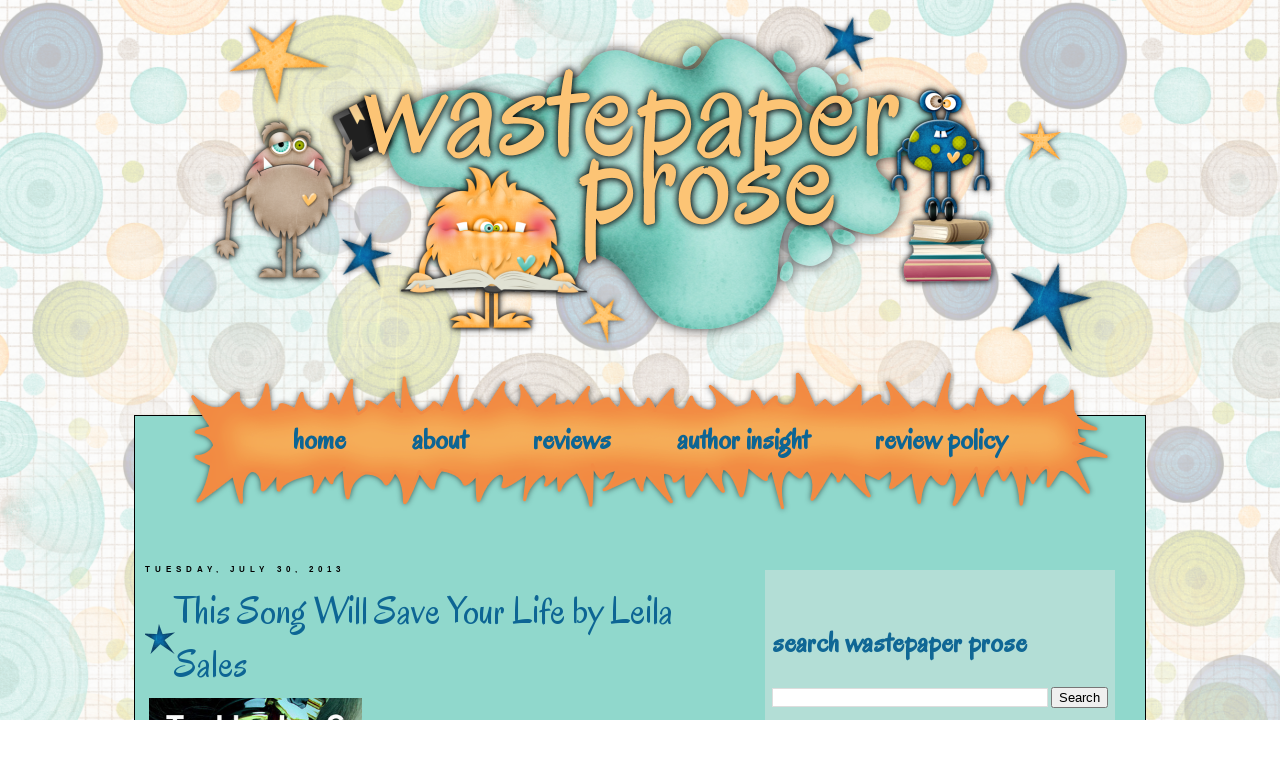

--- FILE ---
content_type: text/html; charset=UTF-8
request_url: http://www.wastepaperprose.com/2013/07/this-song-will-save-your-life-by-leila.html
body_size: 30024
content:
<!DOCTYPE html>
<html dir='ltr' xmlns='http://www.w3.org/1999/xhtml' xmlns:b='http://www.google.com/2005/gml/b' xmlns:data='http://www.google.com/2005/gml/data' xmlns:expr='http://www.google.com/2005/gml/expr'>
<head>
<link href='https://www.blogger.com/static/v1/widgets/55013136-widget_css_bundle.css' rel='stylesheet' type='text/css'/>
<script type='text/javascript'>
	  //<![CDATA[
      // Note: This is hacky as f- to get around Blogger's single template
	  // If this is the homepage, add special format rules  
      function testHref() {
		return window.location.href.endsWith('www.wastepaperprose.com/') || 
          window.location.href.startsWith('http://www.wastepaperprose.com/search?') ||
		  window.location.href.startsWith('http://www.wastepaperprose.com/search/label/');
      }    

      if (testHref()) {
		// This will hide the book info and the separator images
        var css = '.tr_bq { display: none; } .separator {display: none;} .separator img {width:130px; height:auto}',
          head = document.head || document.getElementsByTagName('head')[0],
          style = document.createElement('style');

        style.type = 'text/css';
        if (style.styleSheet){
          style.styleSheet.cssText = css;
        } else {
          style.appendChild(document.createTextNode(css));
        }

        head.appendChild(style);	
      }
      //]]>
    </script>
<link href='' rel='shortcut icon' type='image/x-icon'/>
<meta content='text/html; charset=UTF-8' http-equiv='Content-Type'/>
<meta content='blogger' name='generator'/>
<link href='http://www.wastepaperprose.com/favicon.ico' rel='icon' type='image/x-icon'/>
<link href='http://www.wastepaperprose.com/2013/07/this-song-will-save-your-life-by-leila.html' rel='canonical'/>
<link rel="alternate" type="application/atom+xml" title=" Wastepaper Prose  - Atom" href="http://www.wastepaperprose.com/feeds/posts/default" />
<link rel="alternate" type="application/rss+xml" title=" Wastepaper Prose  - RSS" href="http://www.wastepaperprose.com/feeds/posts/default?alt=rss" />
<link rel="service.post" type="application/atom+xml" title=" Wastepaper Prose  - Atom" href="https://www.blogger.com/feeds/4460499521258233334/posts/default" />

<link rel="alternate" type="application/atom+xml" title=" Wastepaper Prose  - Atom" href="http://www.wastepaperprose.com/feeds/5614326376004759824/comments/default" />
<!--Can't find substitution for tag [blog.ieCssRetrofitLinks]-->
<link href='https://blogger.googleusercontent.com/img/b/R29vZ2xl/AVvXsEgWC7Je9asGZwQBIkkgIK83r0ssHqU0QWmGVjEAzigfqZj0ECBpwhXCFNR8_T3lU9S3gQPp91OGhCJ2xgNIrpYfY1vOoEmAH3gbTijOhOlfZpusEoTwXr411YZqKOMekQNHULIWwmN3py4G/s1600/This+Song+Will+Save+Your+Life.jpg' rel='image_src'/>
<meta content='http://www.wastepaperprose.com/2013/07/this-song-will-save-your-life-by-leila.html' property='og:url'/>
<meta content='This Song Will Save Your Life by Leila Sales' property='og:title'/>
<meta content='     Release Date:  September 17, 2013  Publisher:  Farrar, Straus, and Giroux  Age Group:  Young Adult  Format:  E-galley  Source:  Publish...' property='og:description'/>
<meta content='https://blogger.googleusercontent.com/img/b/R29vZ2xl/AVvXsEgWC7Je9asGZwQBIkkgIK83r0ssHqU0QWmGVjEAzigfqZj0ECBpwhXCFNR8_T3lU9S3gQPp91OGhCJ2xgNIrpYfY1vOoEmAH3gbTijOhOlfZpusEoTwXr411YZqKOMekQNHULIWwmN3py4G/w1200-h630-p-k-no-nu/This+Song+Will+Save+Your+Life.jpg' property='og:image'/>
<title> Wastepaper Prose : This Song Will Save Your Life by Leila Sales</title>
<style type='text/css'>@font-face{font-family:'Oswald';font-style:normal;font-weight:400;font-display:swap;src:url(//fonts.gstatic.com/s/oswald/v57/TK3_WkUHHAIjg75cFRf3bXL8LICs1_FvsUtiZSSUhiCXABTV.woff2)format('woff2');unicode-range:U+0460-052F,U+1C80-1C8A,U+20B4,U+2DE0-2DFF,U+A640-A69F,U+FE2E-FE2F;}@font-face{font-family:'Oswald';font-style:normal;font-weight:400;font-display:swap;src:url(//fonts.gstatic.com/s/oswald/v57/TK3_WkUHHAIjg75cFRf3bXL8LICs1_FvsUJiZSSUhiCXABTV.woff2)format('woff2');unicode-range:U+0301,U+0400-045F,U+0490-0491,U+04B0-04B1,U+2116;}@font-face{font-family:'Oswald';font-style:normal;font-weight:400;font-display:swap;src:url(//fonts.gstatic.com/s/oswald/v57/TK3_WkUHHAIjg75cFRf3bXL8LICs1_FvsUliZSSUhiCXABTV.woff2)format('woff2');unicode-range:U+0102-0103,U+0110-0111,U+0128-0129,U+0168-0169,U+01A0-01A1,U+01AF-01B0,U+0300-0301,U+0303-0304,U+0308-0309,U+0323,U+0329,U+1EA0-1EF9,U+20AB;}@font-face{font-family:'Oswald';font-style:normal;font-weight:400;font-display:swap;src:url(//fonts.gstatic.com/s/oswald/v57/TK3_WkUHHAIjg75cFRf3bXL8LICs1_FvsUhiZSSUhiCXABTV.woff2)format('woff2');unicode-range:U+0100-02BA,U+02BD-02C5,U+02C7-02CC,U+02CE-02D7,U+02DD-02FF,U+0304,U+0308,U+0329,U+1D00-1DBF,U+1E00-1E9F,U+1EF2-1EFF,U+2020,U+20A0-20AB,U+20AD-20C0,U+2113,U+2C60-2C7F,U+A720-A7FF;}@font-face{font-family:'Oswald';font-style:normal;font-weight:400;font-display:swap;src:url(//fonts.gstatic.com/s/oswald/v57/TK3_WkUHHAIjg75cFRf3bXL8LICs1_FvsUZiZSSUhiCXAA.woff2)format('woff2');unicode-range:U+0000-00FF,U+0131,U+0152-0153,U+02BB-02BC,U+02C6,U+02DA,U+02DC,U+0304,U+0308,U+0329,U+2000-206F,U+20AC,U+2122,U+2191,U+2193,U+2212,U+2215,U+FEFF,U+FFFD;}</style>
<style id='page-skin-1' type='text/css'><!--
/*
-----------------------------------------------
Name: Wastepaper Prose
Date: June 2013
Design By: KD Designs
----------------------------------------------- */
/* Variable definitions
====================
<Variable name="bgcolor" description="Page Background Color"
type="color" default="#fff">
<Variable name="textcolor" description="Text Color"
type="color" default="#333">
<Variable name="linkcolor" description="Link Color"
type="color" default="#58a">
<Variable name="pagetitlecolor" description="Blog Title Color"
type="color" default="#666">
<Variable name="descriptioncolor" description="Blog Description Color"
type="color" default="#999">
<Variable name="titlecolor" description="Post Title Color"
type="color" default="#c60">
<Variable name="bordercolor" description="Border Color"
type="color" default="#ccc">
<Variable name="sidebarcolor" description="Sidebar Title Color"
type="color" default="#999">
<Variable name="sidebartextcolor" description="Sidebar Text Color"
type="color" default="#666">
<Variable name="visitedlinkcolor" description="Visited Link Color"
type="color" default="#999">
<Variable name="bodyfont" description="Text Font"
type="font" default="normal normal 100% Georgia, Serif">
<Variable name="headerfont" description="Sidebar Title Font"
type="font"
default="normal normal 78% 'Trebuchet MS',Trebuchet,Arial,Verdana,Sans-serif">
<Variable name="pagetitlefont" description="Blog Title Font"
type="font"
default="normal normal 200% Georgia, Serif">
<Variable name="descriptionfont" description="Blog Description Font"
type="font"
default="normal normal 78% 'Trebuchet MS', Trebuchet, Arial, Verdana, Sans-serif">
<Variable name="postfooterfont" description="Post Footer Font"
type="font"
default="normal normal 78% 'Trebuchet MS', Trebuchet, Arial, Verdana, Sans-serif">
<Variable name="startSide" description="Side where text starts in blog language"
type="automatic" default="left">
<Variable name="endSide" description="Side where text ends in blog language"
type="automatic" default="right">
*/
/* Use this with templates/template-twocol.html */
#navbar {
height: 0px;
visibility: hidden;
display: none;
}
body {
background: url(https://blogger.googleusercontent.com/img/b/R29vZ2xl/AVvXsEiDeN9tCI8LvRFqhcR3Ck0pLz_20hAohJu-GXqj39TaHceprWQpV9W3HlerICLeXeD3_ptEitNf6fywhBlUFQ_luCJymRGQ8a-Pkd8rq0hEEsnzxeFr9zq5GBK7fIzBKBx2XBSh_KdDrOc_/s1600/blogbg10_zps3255214b.PNG) fixed;
margin:0;
color:#000000;
font:x-small Georgia Serif;
font-size/* */:/**/small;
font-size: /**/small;
text-align: center;
}
a:link {
color:#0D6594;
text-decoration:none;
}
a:visited {
color:#40867A;
text-decoration:none;
}
a:hover {
color:#FFFFFF;
text-decoration:none;
}
a img {
border-width:0;
}
/* Header
-----------------------------------------------
*/
#header-wrapper {
width:1010px;
margin:0 auto 50px;
border:0px solid #cccccc;
}
#header-inner {
background-position: center;
margin-left: auto;
margin-right: auto;
}
#header {
margin: 0px;
border: 0px solid #cccccc;
text-align: center;
color:#000000;
}
#header h1 {
margin:5px 5px 0;
padding:15px 20px .25em;
line-height:1.2em;
text-transform:uppercase;
letter-spacing:.2em;
font: normal normal 200% Arial, Tahoma, Helvetica, FreeSans, sans-serif;
}
#header a {
color:#000000;
text-decoration:none;
}
#header a:hover {
color:#000000;
}
#header .description {
margin:0 5px 5px;
padding:0 20px 15px;
max-width:700px;
text-transform:uppercase;
letter-spacing:.2em;
line-height: 1.4em;
font: normal normal 78% Arial, Tahoma, Helvetica, FreeSans, sans-serif;
color: #072b41;
}
#header img {
margin-left: auto;
margin-right: auto;
}
/* Outer-Wrapper
----------------------------------------------- */
#outer-wrapper {
text-align:left;
font: normal normal 14px Verdana, Geneva, sans-serif;
}
#content-wrapper {
background:#90D8CC;
width:1010px;
border:1px solid #000000;
margin: 0 auto;
}
#crosscol-wrapper {
background:url(https://blogger.googleusercontent.com/img/b/R29vZ2xl/AVvXsEhUadbNEqxmrYxJP16S8j4ILCeXqxeW6hvYQegJV45ShKmz-0-rvjKaWawnQwoCfGm-1RJbWmpP--RyoqSfN4hSOiS8XIG-8Hcn27uyNH5rnWOsuB_wHZTR_3s1opG1Q5Shb2E1p9mE3200/s1600/crosscol6_zps7ae621e3.PNG) no-repeat;
width:929px;
height:150px;
padding-top:54px;
padding-bottom:0px;
margin-top:-50px;
margin-left:50px;
}
#crosscol a:link {
color:#0D6594;
}
#crosscol a:hover {
background:url(https://blogger.googleusercontent.com/img/b/R29vZ2xl/AVvXsEgxgFEsmiWI_N2SfQKjWSU6qbtCkinvmGrq2TfRWBH-F8bGjScu3kBSjl4yFzYcFU_bl28rkXEt5ut0JAvHc2-0T2h80es-1sWHw1nJ-ZFxwmZ3lzBTnxLsPMUObCuIF3FIOQmEkXKnnJFG/s1600/hover_zps0c629f00.PNG) center no-repeat;
color:#0D6594;
height:41px;
padding:20px 0 18px 0px;
}
#crosscol a:visited {
color:#0D6594;
}
#main-wrapper {
font-color:#000000;
margin-left:0x;
padding:10px;
width: 585px;
float: left;
margin-top:-30px;
word-wrap: break-word; /* fix for long text breaking sidebar float in IE */
overflow: hidden;     /* fix for long non-text content breaking IE sidebar float */
}
#sidebar-wrapper {
width: 350px;
float: right;
margin-right:30px;
margin-top:0px;
word-wrap: break-word; /* fix for long text breaking sidebar float in IE */
overflow: hidden;      /* fix for long non-text content breaking IE sidebar float */
}
/* Headings
----------------------------------------------- */
h2 {
margin:1.5em 0 .75em;
font-size:60%;
line-height: 1.4em;
text-transform:uppercase;
letter-spacing:.6em;
color:#000000;
}
/* Posts
-----------------------------------------------
*/
h2.date-header {
padding:1px 0 0 0px;
margin:1.5em 0 .5em;
}
.post {
margin:.5em 0 1.5em;
border-bottom:0px dotted #cccccc;
padding-bottom:2.5em;
}
.post h3 {
background:url(https://blogger.googleusercontent.com/img/b/R29vZ2xl/AVvXsEh3ulMqLIcZxtcnOj1I9PW_uwfy59k1bx4rVuz9eo1h7KxbPuYxywH610mEG1f57nmbJEKwCpXEj1h156Ld2g6pZVU4geL3uQy0dkSKaY2aH9M8Vnjev_ErgJLdpObohzEuXqlVOyRqbMNR/s1600/posticon2_zps719da2fa.PNG) -2px no-repeat;
margin:.25em 0 0;
padding:0 30px 4px;
font:Arial;
font-size:160%;
font-weight:normal;
line-height:1.4em;
color:#0d6594;
}
.post h3 a, .post h3 a:visited, .post h3 strong {
display:block;
text-decoration:none;
color:#106795;
font-weight:normal;
}
.post h3 strong, .post h3 a:hover {
color:#FFFFFF;
}
.post-body {
margin:0 0 .75em;
line-height:1.6em;
}
.post-body blockquote {
background:#B3DED6;
color:#000000;
padding:8px;
line-height:1.3em;
}
.post-footer {
background:#B3DED6;
padding:5px;
margin: .55em 0;
color:#000000;
text-transform:uppercase;
letter-spacing:.1em;
font: normal normal 11px Oswald;
line-height: 1.4em;
}
.comment-link {
color:#FFFFFF;
height:42px;
width:75px;
padding:10px;
margin:0;
}
.post img, table.tr-caption-container {
padding:4px;
border:0px solid #cccccc;
}
.tr-caption-container img {
border: none;
padding: 0;
}
.post blockquote {
margin:1em 20px;
}
.post blockquote p {
margin:.75em 0;
}
/* Comments
----------------------------------------------- */
#comments h4 {
margin:1em 0;
font-weight: bold;
line-height: 1.4em;
text-transform:uppercase;
letter-spacing:.2em;
color: #000000;
}
#comments-block {
margin:1em 0 1.5em;
line-height:1.6em;
}
#comments-block .comment-author {
margin:.5em 0;
}
#comments-block .comment-body {
margin:.25em 0 0;
}
#comments-block .comment-footer {
margin:-.25em 0 2em;
line-height: 1.4em;
text-transform:uppercase;
letter-spacing:.1em;
}
#comments-block .comment-body p {
margin:0 0 .75em;
}
.deleted-comment {
font-style:italic;
color:gray;
}
#blog-pager-newer-link {
float: left;
}
#blog-pager-older-link {
float: right;
}
#blog-pager {
text-align: center;
}
.feed-links {
display: none;
clear: both;
line-height: 2.5em;
}
/* Sidebar Content
----------------------------------------------- */
.sidebar {
background:#B3DED6;
color:#000000;
line-height: 1.5em;
padding:7px;
}
.sidebar h2 {
color:#106795;
text-transform:none;
}
.sidebar ul {
list-style:none;
margin:0 0 0;
padding:0 0 0;
}
.sidebar li {
margin:0;
padding-top:0;
padding-right:0;
padding-bottom:.25em;
padding-left:15px;
text-indent:-15px;
line-height:1.5em;
}
.main .widget {
border-bottom:0px dotted #cccccc;
margin:0 0 1.5em;
padding:0 0 1.5em;
}
.sidebar .widget {
border-bottom:0px dotted #cccccc;
margin:0 0 1.5em;
padding:0 0 50px;
background-image: url(https://blogger.googleusercontent.com/img/b/R29vZ2xl/AVvXsEjWM8-kiSvZKDz6utnWI4U2WVlnkVVdyXK434wQN9ww0ePGzEUJJVcsk5dXbaNaYWGQsp9iq7pIMw_CIGtx-ryVbtYiO8DairC0735VOxwR1Jt8-3Ww2mG9_QvUctSo_9USiJhpTBgbrzZ_/s1600/sidebardivider3_zps198a412b.PNG);
background-position: bottom;
background-repeat: no-repeat;
}
/* Profile
----------------------------------------------- */
.profile-img {
float: left;
margin-top: 0;
margin-right: 5px;
margin-bottom: 5px;
margin-left: 0;
padding: 4px;
border: 0px solid #cccccc;
}
.profile-data {
margin:0;
text-transform:uppercase;
letter-spacing:.1em;
font: normal normal 11px Oswald;
color: #000000;
font-weight: bold;
line-height: 1.6em;
}
.profile-datablock {
margin:.5em 0 .5em;
}
.profile-textblock {
margin: 0.5em 0;
line-height: 1.6em;
}
.profile-link {
font: normal normal 11px Oswald;
text-transform: uppercase;
letter-spacing: .1em;
}
/* Footer
----------------------------------------------- */
#footer {
background:url() no-repeat;
width:750;
clear:both;
margin:0px auto;
padding-top:35px;
margin-left:0px;
line-height: 1.6em;
text-transform:uppercase;
letter-spacing:.1em;
text-align: center;
}
.post h3 { font-family: 'Oregano', verdana, arial !important; font-size:38px;}
.sidebar h2 {font-family: 'Oregano', verdana, arial !important; font-size:30px; text-transform:lowercase; letter-spacing:0em;}
.crosscol { font-family: 'Oregano', verdana, arial !important; font-size:30px; font-weight:bold;}
.jump-link {
text-align:center;
position:relative;
float:right;
bottom:32px;
}
.jump-link a {
font=family: oregano;
font-size:13px;
padding:6px;
margin-bottom: 25px;
border: 0px solid #ffffff;
background-color:#0a6caa;
color:#ffffff;
font-weight:normal;
position:relative;
float:right;
transition: background .62s ease-in-out;
-moz-transition: background .62s ease-in-out;
-webkit-transition: background .62s ease-in-out;
}
.jump-link a:hover{
background-color:#ffffff;
color:#0a6caa;
}
.post-footer {
float:none;
}
/* Hack to fix blogger's broken widget
----------------------------------------------- */
.PopularPosts .item-thumbnail {
margin-right:11px !important;
}

--></style>
<link href='http://fonts.googleapis.com/css?family=Special+Elite' rel='stylesheet' type='text/css'/>
<link href='http://fonts.googleapis.com/css?family=Oregano' rel='stylesheet' type='text/css'/>
<link href='http://fonts.googleapis.com/css?family=Playfair+Display+SC' rel='stylesheet' type='text/css'/>
<link href='http://fonts.googleapis.com/css?family=Cinzel+Decorative' rel='stylesheet' type='text/css'/>
<link href='https://www.blogger.com/dyn-css/authorization.css?targetBlogID=4460499521258233334&amp;zx=3c85550a-ef1e-4121-89db-878123022597' media='none' onload='if(media!=&#39;all&#39;)media=&#39;all&#39;' rel='stylesheet'/><noscript><link href='https://www.blogger.com/dyn-css/authorization.css?targetBlogID=4460499521258233334&amp;zx=3c85550a-ef1e-4121-89db-878123022597' rel='stylesheet'/></noscript>
<meta name='google-adsense-platform-account' content='ca-host-pub-1556223355139109'/>
<meta name='google-adsense-platform-domain' content='blogspot.com'/>

</head>
<body>
<div class='navbar section' id='navbar'><div class='widget Navbar' data-version='1' id='Navbar1'><script type="text/javascript">
    function setAttributeOnload(object, attribute, val) {
      if(window.addEventListener) {
        window.addEventListener('load',
          function(){ object[attribute] = val; }, false);
      } else {
        window.attachEvent('onload', function(){ object[attribute] = val; });
      }
    }
  </script>
<div id="navbar-iframe-container"></div>
<script type="text/javascript" src="https://apis.google.com/js/platform.js"></script>
<script type="text/javascript">
      gapi.load("gapi.iframes:gapi.iframes.style.bubble", function() {
        if (gapi.iframes && gapi.iframes.getContext) {
          gapi.iframes.getContext().openChild({
              url: 'https://www.blogger.com/navbar/4460499521258233334?po\x3d5614326376004759824\x26origin\x3dhttp://www.wastepaperprose.com',
              where: document.getElementById("navbar-iframe-container"),
              id: "navbar-iframe"
          });
        }
      });
    </script><script type="text/javascript">
(function() {
var script = document.createElement('script');
script.type = 'text/javascript';
script.src = '//pagead2.googlesyndication.com/pagead/js/google_top_exp.js';
var head = document.getElementsByTagName('head')[0];
if (head) {
head.appendChild(script);
}})();
</script>
</div></div>
<div id='outer-wrapper'><div id='wrap2'>
<!-- skip links for text browsers -->
<span id='skiplinks' style='display:none;'>
<a href='#main'>skip to main </a> |
      <a href='#sidebar'>skip to sidebar</a>
</span>
<div id='header-wrapper'>
<div class='header section' id='header'><div class='widget Header' data-version='1' id='Header1'>
<div id='header-inner'>
<a href='http://www.wastepaperprose.com/' style='display: block'>
<img alt='<big> Wastepaper Prose </big>' height='365px; ' id='Header1_headerimg' src='https://blogger.googleusercontent.com/img/b/R29vZ2xl/AVvXsEh3hgyq36BbSSz0CaOvlAJbKUdis4ZLFSNJwGtfaFTSn0FNZ5eo4ZxxBVbyV8yzwB4MqGWX0PW-nlkzuT5Edq9ewFVkh2MKwAVWP2JYexbylNOF1st0DvJVSG37gFhCwIL4UnVj_NwJs5Qc/s1600/header3.png' style='display: block' width='985px; '/>
</a>
</div>
</div></div>
</div>
<div id='content-wrapper'>
<div id='crosscol-wrapper' style='text-align:center'>
<div class='crosscol section' id='crosscol'><div class='widget HTML' data-version='1' id='HTML6'>
<div class='widget-content'>
<a href="http://wastepaperprose.com/">home</a>&nbsp;&nbsp;&nbsp;&nbsp;&nbsp;&nbsp;&nbsp;&nbsp;&nbsp;&nbsp;&nbsp;<a href="http://www.wastepaperprose.com/p/about-me.html">about</a>&nbsp;&nbsp;&nbsp;&nbsp;&nbsp;&nbsp;&nbsp;&nbsp;&nbsp;&nbsp;&nbsp;<a href="http://www.wastepaperprose.com/p/reviews.html">reviews</a>&nbsp;&nbsp;&nbsp;&nbsp;&nbsp;&nbsp;&nbsp;&nbsp;&nbsp;&nbsp;&nbsp;<a href="http://www.wastepaperprose.com/p/author-insight-series.html">author insight</a>&nbsp;&nbsp;&nbsp;&nbsp;&nbsp;&nbsp;&nbsp;&nbsp;&nbsp;&nbsp;&nbsp;<a href="http://www.wastepaperprose.com/">review policy</a>
</div>
<div class='clear'></div>
</div></div>
</div>
<div id='main-wrapper'>
<div class='main section' id='main'><div class='widget Blog' data-version='1' id='Blog1'>
<div class='blog-posts hfeed'>

          <div class="date-outer">
        
<h2 class='date-header'><span>Tuesday, July 30, 2013</span></h2>

          <div class="date-posts">
        
<div class='post-outer'>
<div class='post hentry' itemscope='itemscope' itemtype='http://schema.org/BlogPosting'>
<a name='5614326376004759824'></a>
<h3 class='post-title entry-title' itemprop='name'>
This Song Will Save Your Life by Leila Sales
</h3>
<div class='post-header'>
<div class='post-header-line-1'></div>
</div>
<div class='post-body entry-content' id='post-body-5614326376004759824' itemprop='articleBody'>
<div class="separator" style="clear: both; text-align: center;">
<a href="https://blogger.googleusercontent.com/img/b/R29vZ2xl/AVvXsEgWC7Je9asGZwQBIkkgIK83r0ssHqU0QWmGVjEAzigfqZj0ECBpwhXCFNR8_T3lU9S3gQPp91OGhCJ2xgNIrpYfY1vOoEmAH3gbTijOhOlfZpusEoTwXr411YZqKOMekQNHULIWwmN3py4G/s1600/This+Song+Will+Save+Your+Life.jpg" imageanchor="1" style="clear: left; float: left; margin-bottom: 1em; margin-right: 1em;"><img border="0" height="320" src="https://blogger.googleusercontent.com/img/b/R29vZ2xl/AVvXsEgWC7Je9asGZwQBIkkgIK83r0ssHqU0QWmGVjEAzigfqZj0ECBpwhXCFNR8_T3lU9S3gQPp91OGhCJ2xgNIrpYfY1vOoEmAH3gbTijOhOlfZpusEoTwXr411YZqKOMekQNHULIWwmN3py4G/s1600/This+Song+Will+Save+Your+Life.jpg" width="213" /></a></div>
<b><br /></b>
<br />
<blockquote class="tr_bq">
<b>Release Date:</b>&nbsp;September 17, 2013<br />
<b>Publisher:</b>&nbsp;Farrar, Straus, and Giroux<br />
<b>Age Group:</b>&nbsp;Young Adult<br />
<b>Format:</b>&nbsp;E-galley<br />
<b>Source:</b>&nbsp;Publisher<br />
<b>Pages:</b>&nbsp;288<br />
<b>Buy:</b>&nbsp;<a href="http://www.amazon.com/gp/product/0374351384?ie=UTF8&amp;tag=httpwwwgoodco-20&amp;linkCode=as2&amp;camp=1789&amp;creative=9325&amp;creativeASIN=0374351384&amp;SubscriptionId=1MGPYB6YW3HWK55XCGG2" target="_blank">Amazon</a>&nbsp;/&nbsp;<a href="http://www.barnesandnoble.com/w/this-song-will-save-your-life-leila-sales/1114168111?ean=9780374351380&amp;itm=1&amp;usri=9780374351380" target="_blank">Barnes &amp; Noble</a>&nbsp;/&nbsp;<a href="http://www.indiebound.org/book/9780374351380" target="_blank">IndieBound</a><br />
<b>Description:</b>&nbsp;<a href="http://www.goodreads.com/" target="_blank">Goodreads</a><br />
<i>Making friends has never been Elise Dembowski&#8217;s strong suit. All throughout her life, she&#8217;s been the butt of every joke and the outsider in every conversation. When a final attempt at popularity fails, Elise nearly gives up. Then she stumbles upon a warehouse party where she meets Vicky, a girl in a band who accepts her; Char, a cute, yet mysterious disc jockey; Pippa, a carefree spirit from England; and most importantly, a love for DJing.</i><i><br /></i><i><br /></i><i>Told in a refreshingly genuine and laugh-out-loud funny voice, This Song Will Save Your Life is an exuberant novel about identity, friendship, and the power of music to bring people together.</i></blockquote>
<div class="MsoNormal">
<span style="font-family: inherit;"><br /></span>
<span style="font-family: inherit;">This is my third Leila Sales novel, and I thought I knew
what to expect after reading 2010&#8217;s <i>Mostly
Good Girls</i> and 2011&#8217;s <i>Past Perfect</i>&#8212;quirky
characters, a distinctly awesome female voice, and lots of laughs.&nbsp; Her latest, <i>This Song Will Save Your Life</i>, has the first two, but it brings
something just as welcome as humor.&nbsp; It
brings hard truths, surprises, and all of my favorite Britpop jams.</span></div>
<div class="MsoNormal">
<span style="font-family: inherit;"><br /></span></div>
<div class="MsoNormal">
<span style="font-family: inherit;">Elise is a tough sell of a protagonist, but not because she
is unlikeable.&nbsp; It&#8217;s more like she&#8217;s
rough around the edges.&nbsp; Even at her
bristliest (most bristly?), you still want her to succeed.&nbsp; Elise is a very smart girl, but she&#8217;s also
16, and thus she makes 16-year-old decisions.&nbsp;
I occasionally read reviews where someone claims to not like a character
because they make bad choices.&nbsp;
Personally, I don&#8217;t agree with that reasoning.&nbsp; Elise makes some terrible choices here
regarding herself, her safety, and her parents, but I don&#8217;t see these things as
reasons to dislike her.&nbsp; I see those as
pieces of her character, and every &#8220;bad&#8221; choice gives the reader more insight
into who Elise really is.&nbsp; She wears her
issues like a badge of honor (or, more accurately, like a scar on her wrist),
and people like that can make other feel uncomfortable.&nbsp; (I think it&#8217;s because those people make other
confront their own issues, but that is neither here nor there.)&nbsp; I love Elise&#8217;s voice, I love how she thinks,
and I wish I could spend more time with her.</span></div>
<div class="MsoNormal">
<span style="font-family: inherit;"><br /></span></div>
<div class="MsoNormal">
<span style="font-family: inherit;">There&#8217;s only a bit of &#8220;romance&#8221; in <i>This Song Will Save Your Life</i>, which absolutely works for me.&nbsp; I know, it&#8217;s shocking, right?&nbsp; Despite my love of a strong romantic
storyline, I don&#8217;t believe that all YA books need to have a plethora of kissing
scenes.&nbsp; Here, the romantic element
appears, but it doesn&#8217;t overpower the story and it&#8217;s handled well (and in a
somewhat fresh manner for the typical YA book).&nbsp;
Oh, DJ This Charming Man.&nbsp; You got
it half right, anyway.&nbsp; However, what it
&#8220;lacks&#8221; in romance, it totally makes up for in music references.&nbsp; At the risk of sounding more ridiculous than
usual, I have been a hipster since before that was a thing, so I love every
single name drop.&nbsp; The Cure, The Smiths,
Blur, Pulp, LCD Soundsystem, Belle &amp; Sebastian, The Rapture-- yes, yes, and
yes please.&nbsp; I wish Start was a place I
could actually go, because this is absolutely my kind of club.</span></div>
<div class="MsoNormal">
<span style="font-family: inherit;"><br /></span></div>
<div class="MsoNormal">
<span style="font-family: inherit;">What I found myself thinking throughout the entire story is
I don&#8217;t understand why Leila Sales isn&#8217;t a household name.&nbsp; Girl can write, and she can write more than
one kind of story.&nbsp; She tackles the heavy
topic of teenage suicide a totally non-After-School-Special way.&nbsp; Yes, it&#8217;s serious and it&#8217;s handled with care,
but it&#8217;s never preachy.&nbsp; I&#8217;d already
declared myself a fangirl of Leila&#8217;s after reading <i>Past Perfect</i> in one sitting, but this only solidifies it.&nbsp; This gets a special bonus of taking place in
Rhode Island.&nbsp; I could accept any and all
of the seemingly impossible bits like a teenage girl wandering the streets
alone at night or an underground mobile dance party because of this, and you
would too if you&#8217;ve ever lived in The Ocean State.</span></div>
<div class="MsoNormal">
<span style="font-family: inherit;"><br /></span></div>
<span style="line-height: 115%;"><span style="font-family: inherit;">I&#8217;d highly recommend <i>This Song Will Save Your Life</i> to anyone,
especially music lovers.&nbsp; Basically, if
the cover says Leila Sales, you can&#8217;t go wrong.</span></span><br />
<div class="separator" style="clear: both; text-align: center;">
</div>
<div class="separator" style="clear: both; text-align: center;">
<a href="https://blogger.googleusercontent.com/img/b/R29vZ2xl/AVvXsEgBzrJFeCwX3JnMBsQh-X2D6Kw7tRpjb2UT1XvvyncBRF9eMGyIrMy4TbSZT_Jp7oWfcttWq0g4WNzE2AjyCP0aLpCTSfbInGLNshfHreFz429FnNA2UenOj1yKOzCLIfvKEuJxvE4NC_sD/s1600/jessicasig5.png" imageanchor="1" style="margin-left: 1em; margin-right: 1em;"><img border="0" src="https://blogger.googleusercontent.com/img/b/R29vZ2xl/AVvXsEgBzrJFeCwX3JnMBsQh-X2D6Kw7tRpjb2UT1XvvyncBRF9eMGyIrMy4TbSZT_Jp7oWfcttWq0g4WNzE2AjyCP0aLpCTSfbInGLNshfHreFz429FnNA2UenOj1yKOzCLIfvKEuJxvE4NC_sD/s1600/jessicasig5.png" /></a></div>
<span style="line-height: 115%;"><span style="font-family: inherit;"><br /></span></span>
<div style='clear: both;'></div>
</div>
<div class='post-footer'>
<div class='post-footer-line post-footer-line-1'><span class='post-author vcard'>
Posted by
<span class='fn'>
<a href='https://www.blogger.com/profile/09056426322807620704' itemprop='author' rel='author' title='author profile'>
S.F. Robertson
</a>
</span>
</span>
<span class='post-timestamp'>
at
<a class='timestamp-link' href='http://www.wastepaperprose.com/2013/07/this-song-will-save-your-life-by-leila.html' itemprop='url' rel='bookmark' title='permanent link'><abbr class='published' itemprop='datePublished' title='2013-07-30T00:00:00-04:00'>12:00&#8239;AM</abbr></a>
</span>
<span class='post-comment-link'>
</span>
<span class='post-labels'>
Labels:
<a href='http://www.wastepaperprose.com/search/label/leila%20sales' rel='tag'>leila sales</a>,
<a href='http://www.wastepaperprose.com/search/label/macmillan' rel='tag'>macmillan</a>
</span>
<span class='post-icons'>
<span class='item-control blog-admin pid-1476808063'>
<a href='https://www.blogger.com/post-edit.g?blogID=4460499521258233334&postID=5614326376004759824&from=pencil' title='Edit Post'>
<img alt='' class='icon-action' height='18' src='https://resources.blogblog.com/img/icon18_edit_allbkg.gif' width='18'/>
</a>
</span>
</span>
</div>
<div class='post-footer-line post-footer-line-2'><div class='post-share-buttons goog-inline-block'>
<a class='goog-inline-block share-button sb-email' href='https://www.blogger.com/share-post.g?blogID=4460499521258233334&postID=5614326376004759824&target=email' target='_blank' title='Email This'><span class='share-button-link-text'>Email This</span></a><a class='goog-inline-block share-button sb-blog' href='https://www.blogger.com/share-post.g?blogID=4460499521258233334&postID=5614326376004759824&target=blog' onclick='window.open(this.href, "_blank", "height=270,width=475"); return false;' target='_blank' title='BlogThis!'><span class='share-button-link-text'>BlogThis!</span></a><a class='goog-inline-block share-button sb-twitter' href='https://www.blogger.com/share-post.g?blogID=4460499521258233334&postID=5614326376004759824&target=twitter' target='_blank' title='Share to X'><span class='share-button-link-text'>Share to X</span></a><a class='goog-inline-block share-button sb-facebook' href='https://www.blogger.com/share-post.g?blogID=4460499521258233334&postID=5614326376004759824&target=facebook' onclick='window.open(this.href, "_blank", "height=430,width=640"); return false;' target='_blank' title='Share to Facebook'><span class='share-button-link-text'>Share to Facebook</span></a><a class='goog-inline-block share-button sb-pinterest' href='https://www.blogger.com/share-post.g?blogID=4460499521258233334&postID=5614326376004759824&target=pinterest' target='_blank' title='Share to Pinterest'><span class='share-button-link-text'>Share to Pinterest</span></a>
</div>
</div>
<div class='post-footer-line post-footer-line-3'></div>
</div>
</div>
<div class='comments' id='comments'>
<a name='comments'></a>
<h4>2 comments:</h4>
<div class='comments-content'>
<script async='async' src='' type='text/javascript'></script>
<script type='text/javascript'>
    (function() {
      var items = null;
      var msgs = null;
      var config = {};

// <![CDATA[
      var cursor = null;
      if (items && items.length > 0) {
        cursor = parseInt(items[items.length - 1].timestamp) + 1;
      }

      var bodyFromEntry = function(entry) {
        var text = (entry &&
                    ((entry.content && entry.content.$t) ||
                     (entry.summary && entry.summary.$t))) ||
            '';
        if (entry && entry.gd$extendedProperty) {
          for (var k in entry.gd$extendedProperty) {
            if (entry.gd$extendedProperty[k].name == 'blogger.contentRemoved') {
              return '<span class="deleted-comment">' + text + '</span>';
            }
          }
        }
        return text;
      }

      var parse = function(data) {
        cursor = null;
        var comments = [];
        if (data && data.feed && data.feed.entry) {
          for (var i = 0, entry; entry = data.feed.entry[i]; i++) {
            var comment = {};
            // comment ID, parsed out of the original id format
            var id = /blog-(\d+).post-(\d+)/.exec(entry.id.$t);
            comment.id = id ? id[2] : null;
            comment.body = bodyFromEntry(entry);
            comment.timestamp = Date.parse(entry.published.$t) + '';
            if (entry.author && entry.author.constructor === Array) {
              var auth = entry.author[0];
              if (auth) {
                comment.author = {
                  name: (auth.name ? auth.name.$t : undefined),
                  profileUrl: (auth.uri ? auth.uri.$t : undefined),
                  avatarUrl: (auth.gd$image ? auth.gd$image.src : undefined)
                };
              }
            }
            if (entry.link) {
              if (entry.link[2]) {
                comment.link = comment.permalink = entry.link[2].href;
              }
              if (entry.link[3]) {
                var pid = /.*comments\/default\/(\d+)\?.*/.exec(entry.link[3].href);
                if (pid && pid[1]) {
                  comment.parentId = pid[1];
                }
              }
            }
            comment.deleteclass = 'item-control blog-admin';
            if (entry.gd$extendedProperty) {
              for (var k in entry.gd$extendedProperty) {
                if (entry.gd$extendedProperty[k].name == 'blogger.itemClass') {
                  comment.deleteclass += ' ' + entry.gd$extendedProperty[k].value;
                } else if (entry.gd$extendedProperty[k].name == 'blogger.displayTime') {
                  comment.displayTime = entry.gd$extendedProperty[k].value;
                }
              }
            }
            comments.push(comment);
          }
        }
        return comments;
      };

      var paginator = function(callback) {
        if (hasMore()) {
          var url = config.feed + '?alt=json&v=2&orderby=published&reverse=false&max-results=50';
          if (cursor) {
            url += '&published-min=' + new Date(cursor).toISOString();
          }
          window.bloggercomments = function(data) {
            var parsed = parse(data);
            cursor = parsed.length < 50 ? null
                : parseInt(parsed[parsed.length - 1].timestamp) + 1
            callback(parsed);
            window.bloggercomments = null;
          }
          url += '&callback=bloggercomments';
          var script = document.createElement('script');
          script.type = 'text/javascript';
          script.src = url;
          document.getElementsByTagName('head')[0].appendChild(script);
        }
      };
      var hasMore = function() {
        return !!cursor;
      };
      var getMeta = function(key, comment) {
        if ('iswriter' == key) {
          var matches = !!comment.author
              && comment.author.name == config.authorName
              && comment.author.profileUrl == config.authorUrl;
          return matches ? 'true' : '';
        } else if ('deletelink' == key) {
          return config.baseUri + '/comment/delete/'
               + config.blogId + '/' + comment.id;
        } else if ('deleteclass' == key) {
          return comment.deleteclass;
        }
        return '';
      };

      var replybox = null;
      var replyUrlParts = null;
      var replyParent = undefined;

      var onReply = function(commentId, domId) {
        if (replybox == null) {
          // lazily cache replybox, and adjust to suit this style:
          replybox = document.getElementById('comment-editor');
          if (replybox != null) {
            replybox.height = '250px';
            replybox.style.display = 'block';
            replyUrlParts = replybox.src.split('#');
          }
        }
        if (replybox && (commentId !== replyParent)) {
          replybox.src = '';
          document.getElementById(domId).insertBefore(replybox, null);
          replybox.src = replyUrlParts[0]
              + (commentId ? '&parentID=' + commentId : '')
              + '#' + replyUrlParts[1];
          replyParent = commentId;
        }
      };

      var hash = (window.location.hash || '#').substring(1);
      var startThread, targetComment;
      if (/^comment-form_/.test(hash)) {
        startThread = hash.substring('comment-form_'.length);
      } else if (/^c[0-9]+$/.test(hash)) {
        targetComment = hash.substring(1);
      }

      // Configure commenting API:
      var configJso = {
        'maxDepth': config.maxThreadDepth
      };
      var provider = {
        'id': config.postId,
        'data': items,
        'loadNext': paginator,
        'hasMore': hasMore,
        'getMeta': getMeta,
        'onReply': onReply,
        'rendered': true,
        'initComment': targetComment,
        'initReplyThread': startThread,
        'config': configJso,
        'messages': msgs
      };

      var render = function() {
        if (window.goog && window.goog.comments) {
          var holder = document.getElementById('comment-holder');
          window.goog.comments.render(holder, provider);
        }
      };

      // render now, or queue to render when library loads:
      if (window.goog && window.goog.comments) {
        render();
      } else {
        window.goog = window.goog || {};
        window.goog.comments = window.goog.comments || {};
        window.goog.comments.loadQueue = window.goog.comments.loadQueue || [];
        window.goog.comments.loadQueue.push(render);
      }
    })();
// ]]>
  </script>
<div id='comment-holder'>
<div class="comment-thread toplevel-thread"><ol id="top-ra"><li class="comment" id="c837840696491035858"><div class="avatar-image-container"><img src="//blogger.googleusercontent.com/img/b/R29vZ2xl/AVvXsEgD2jSpOkbfpbQ2RRZMIQ0o3wy38E4IdKojNzjgKtiY16W3r0QVNxs4o_SrLsvlp6vR82Tdi3--FaaVu5JOKavZGcqd3OcFzmuMjoY20K1DXIoR9bZN9sAabLTR3q8ofVU/s45-c/*" alt=""/></div><div class="comment-block"><div class="comment-header"><cite class="user"><a href="https://www.blogger.com/profile/03641362399541764523" rel="nofollow">BookChic</a></cite><span class="icon user "></span><span class="datetime secondary-text"><a rel="nofollow" href="http://www.wastepaperprose.com/2013/07/this-song-will-save-your-life-by-leila.html?showComment=1375195097531#c837840696491035858">July 30, 2013 at 10:38&#8239;AM</a></span></div><p class="comment-content">I&#39;ve been meaning to read her books for a while, but this is the first one I have an ARC for. I can&#39;t wait to get to it. Great review!</p><span class="comment-actions secondary-text"><a class="comment-reply" target="_self" data-comment-id="837840696491035858">Reply</a><span class="item-control blog-admin blog-admin pid-1469488114"><a target="_self" href="https://www.blogger.com/comment/delete/4460499521258233334/837840696491035858">Delete</a></span></span></div><div class="comment-replies"><div id="c837840696491035858-rt" class="comment-thread inline-thread hidden"><span class="thread-toggle thread-expanded"><span class="thread-arrow"></span><span class="thread-count"><a target="_self">Replies</a></span></span><ol id="c837840696491035858-ra" class="thread-chrome thread-expanded"><div></div><div id="c837840696491035858-continue" class="continue"><a class="comment-reply" target="_self" data-comment-id="837840696491035858">Reply</a></div></ol></div></div><div class="comment-replybox-single" id="c837840696491035858-ce"></div></li><li class="comment" id="c3987289533491608607"><div class="avatar-image-container"><img src="//blogger.googleusercontent.com/img/b/R29vZ2xl/AVvXsEjEkf5kI4-BA4ukR3CRnxWKmBbKiWndCGLRZsTvRlRZOAbjiEvOXrtnVV_JjGr-oIXp0K1beC7MhU8NcThZvOGaglmeyu2laOXSVyJpvq3s02Ljb_CICJuGgS_u3_d3Zeo/s45-c/booktreegrab300.jpg" alt=""/></div><div class="comment-block"><div class="comment-header"><cite class="user"><a href="https://www.blogger.com/profile/16161681565485372950" rel="nofollow">Kate @ Ex Libris</a></cite><span class="icon user "></span><span class="datetime secondary-text"><a rel="nofollow" href="http://www.wastepaperprose.com/2013/07/this-song-will-save-your-life-by-leila.html?showComment=1375195818130#c3987289533491608607">July 30, 2013 at 10:50&#8239;AM</a></span></div><p class="comment-content">I cannot WAIT to read this!  What a fantastic review :)<br><br>Kate @ <a href="http://exlibriskate.com/" rel="nofollow">Ex Libris</a><br></p><span class="comment-actions secondary-text"><a class="comment-reply" target="_self" data-comment-id="3987289533491608607">Reply</a><span class="item-control blog-admin blog-admin pid-499504760"><a target="_self" href="https://www.blogger.com/comment/delete/4460499521258233334/3987289533491608607">Delete</a></span></span></div><div class="comment-replies"><div id="c3987289533491608607-rt" class="comment-thread inline-thread hidden"><span class="thread-toggle thread-expanded"><span class="thread-arrow"></span><span class="thread-count"><a target="_self">Replies</a></span></span><ol id="c3987289533491608607-ra" class="thread-chrome thread-expanded"><div></div><div id="c3987289533491608607-continue" class="continue"><a class="comment-reply" target="_self" data-comment-id="3987289533491608607">Reply</a></div></ol></div></div><div class="comment-replybox-single" id="c3987289533491608607-ce"></div></li></ol><div id="top-continue" class="continue"><a class="comment-reply" target="_self">Add comment</a></div><div class="comment-replybox-thread" id="top-ce"></div><div class="loadmore hidden" data-post-id="5614326376004759824"><a target="_self">Load more...</a></div></div>
</div>
</div>
<p class='comment-footer'>
<div class='comment-form'>
<a name='comment-form'></a>
<p>
</p>
<a href='https://www.blogger.com/comment/frame/4460499521258233334?po=5614326376004759824&hl=en&saa=85391&origin=http://www.wastepaperprose.com' id='comment-editor-src'></a>
<iframe allowtransparency='true' class='blogger-iframe-colorize blogger-comment-from-post' frameborder='0' height='410px' id='comment-editor' name='comment-editor' src='' width='100%'></iframe>
<script src='https://www.blogger.com/static/v1/jsbin/1345082660-comment_from_post_iframe.js' type='text/javascript'></script>
<script type='text/javascript'>
      BLOG_CMT_createIframe('https://www.blogger.com/rpc_relay.html');
    </script>
</div>
</p>
<div id='backlinks-container'>
<div id='Blog1_backlinks-container'>
</div>
</div>
</div>
</div>

        </div></div>
      
</div>
<div class='blog-pager' id='blog-pager'>
<span id='blog-pager-newer-link'>
<a class='blog-pager-newer-link' href='http://www.wastepaperprose.com/2013/08/what-should-wes-read-8.html' id='Blog1_blog-pager-newer-link' title='Newer Post'>Newer Post</a>
</span>
<span id='blog-pager-older-link'>
<a class='blog-pager-older-link' href='http://www.wastepaperprose.com/2013/07/deception-giveaway.html' id='Blog1_blog-pager-older-link' title='Older Post'>Older Post</a>
</span>
</div>
<div class='clear'></div>
<div class='post-feeds'>
<div class='feed-links'>
Subscribe to:
<a class='feed-link' href='http://www.wastepaperprose.com/feeds/5614326376004759824/comments/default' target='_blank' type='application/atom+xml'>Post Comments (Atom)</a>
</div>
</div>
</div></div>
</div>
<div id='sidebar-wrapper'>
<div class='sidebar section' id='sidebar'><div class='widget BlogSearch' data-version='1' id='BlogSearch1'>
<h2 class='title'>Search Wastepaper Prose</h2>
<div class='widget-content'>
<div id='BlogSearch1_form'>
<form action='http://www.wastepaperprose.com/search' class='gsc-search-box' target='_top'>
<table cellpadding='0' cellspacing='0' class='gsc-search-box'>
<tbody>
<tr>
<td class='gsc-input'>
<input autocomplete='off' class='gsc-input' name='q' size='10' title='search' type='text' value=''/>
</td>
<td class='gsc-search-button'>
<input class='gsc-search-button' title='search' type='submit' value='Search'/>
</td>
</tr>
</tbody>
</table>
</form>
</div>
</div>
<div class='clear'></div>
</div><div class='widget HTML' data-version='1' id='HTML2'>
<div class='widget-content'>
<center><a href="mailto:wastepaperprose@gmail.com"><img src="https://blogger.googleusercontent.com/img/b/R29vZ2xl/AVvXsEjUsTz5XFa9FU4-p-bKDge0g7G-saHcRZ--mw2phir3uHL3sqkNcDTAFEu_b8Z3coW0fJQPaz_nEPmmBPzauuh6Xlbg-F1Emg_a3ha4sJ2vUO23FQHEM_3dJchFxgCL7zufsKaq7ydA_nMM/s1600/AAA1_zps7014661a.PNG" title="Email Wastepaper Prose"/></a> <a href="http://feeds.feedburner.com/wastepaperprose/WJoc"><img src="https://blogger.googleusercontent.com/img/b/R29vZ2xl/AVvXsEjIgezShf_YdJbScpuSXPXAAnPY3T9itpsRsOOT3YuJU6JDYtVDyp84ghDbk14z4ZSBxFNAD-PfVsnZlN1oIDlkPXwr4HYkhWO0shuscI0U3pUb73iHyRFmUhgMC1azqVGcfegYzWlfrB6a/s1600/AAA2_zps19e36d77.PNG" title="Subscribe to RSS"/></a> <a href="http://www.twitter.com/wastepaperprose"><img src="https://blogger.googleusercontent.com/img/b/R29vZ2xl/AVvXsEivtkuumsG4VPYwkDAxVXwKJKzJLbkhqIzJmRXH1y4zlTtqcKkpP9nz5zxF1MT3-IyUR0UELfljlkxnzN4Lp3OGOrlh1yJKv2t-Z_0FRh84cKVrOTYtMzXv0UzTghljzqXXDdkCsq1iS4rK/s1600/AAA3_zps3058ab9e.PNG" title="Follow Us on Twitter"/></a> <a href="http://www.facebook.com/pages/Wastepaper-Prose/528316883861762?ref=hl"><img src="https://blogger.googleusercontent.com/img/b/R29vZ2xl/AVvXsEjbYCG8TzSg97fjNVqqsHm635VBvTV9uVJIfHSwsP28tcqJ85tdaOSLifqH7bGLIZErTNT3ddi8pPBuPXuOvAKInOJrxSW-BXcbwfZL7N-yhWg7yrud20Sjew5u_UZBcVVDP-Bs_FQKV-rQ/s1600/AAA4_zps1c3c61d9.PNG" title="Like Us on Facebook"/></a><br /><a href="http://wastepaperprose.tumblr.com/"><img src="https://blogger.googleusercontent.com/img/b/R29vZ2xl/AVvXsEgG7Jsr_WTztU-19lfAFWJ7LYZ8o6HReNKaaKzDItjCfoDAPHpIdxiZpmeUUy0iURf3_vY5c4UFwNDoJWNtGGzeTB4cN7ixYkJ1nX8TjEZD0WepHwTyFraUHCs2NKlJXhbG8GaXush9Mfw8/s1600/AAA5_zpsfaee5142.PNG" title="Follow on Tumblr"/></a> <a href="http://www.instagram.com/wastepaperprose"><img src="https://blogger.googleusercontent.com/img/b/R29vZ2xl/AVvXsEiQCtFkp-iCEhSIRIBbBf5ozDXGbsGD40R-mMrhiWMESKBzcFT1T4VxbwpyUWYlpwdmsAKeuXADWqcyHxnMy2ZzZ_0No2hMLYDUxxDUUO3UrtUJzvRhwwtDjoqrO9dQJ7JCCkYEPCbG4hDc/s1600/AAA6_zps7ff4ba59.PNG" title="Follow on Instagram"/> <a href="http://www.goodreads.com/user/show/3210655-s-f-robertson"><img src="https://blogger.googleusercontent.com/img/b/R29vZ2xl/AVvXsEg2RVqCALAnC8B1L7MLeQuZONXAUkfLEJeN-SKSp6A_I1w2UJzW3K5szWqlUu1qCTiAXBU4z-kTNFenL0n25zwk7Ia6Grp-KmypQGXBPxyH0uiInR6a7ldWHgopWRLXLkmOMXnWEO033v1T/s1600/AAA7_zps96f89a17.PNG" title="Goodreads"/></a></a></center>
</div>
<div class='clear'></div>
</div><div class='widget HTML' data-version='1' id='HTML4'>
<div class='widget-content'>
<center>
<center><img src="https://blogger.googleusercontent.com/img/b/R29vZ2xl/AVvXsEigUz5uTJaKu8wPu2Ey0xiRw9EB9nvch6-q94C0wrDI85c1A4cyBjcS9vJrggiVWW9J4ss2aK5x29t4j_O2NQEvACgzfWNmtORrL0ch3QM0R8K8Mdm3k2l7vWkYwD3ZykZ8jbvbm5uNglkA/s1600/reading.png" alt="Reading" /><br />

<img height="auto" src="https://blogger.googleusercontent.com/img/b/R29vZ2xl/AVvXsEgstH4rV5x-NG4EBeFhWNc2sOvH32WAIpLAOPQT1fprfBbMyJKRD7mXGKet1xdjOkz1_7TT5dE7PugcoututS1zkMeDP1Jyj_E7IJX4Bxln_kGyt9XyQSHKEysKBaSfIvl-ncjLvhk6AtrE/s1600/susansig10_zpsd85c4b38.PNG" width="110" />
<br />
<a href="https://www.amazon.com/Calculus-Change-Jessie-Hilb/dp/0544953339/ref=sr_1_1?ie=UTF8&qid=1519869145&sr=8-1&keywords=calculus+of+change" target="_blank">
<img src="https://images.gr-assets.com/books/1500554733l/31286355.jpg" width="185" height="276" border="2" style="border:2px solid black;" title="Highly Illogical Behavior by John Corey Whaley" />
</a>
</center></center>
</div>
<div class='clear'></div>
</div><div class='widget HTML' data-version='1' id='HTML9'>
<h2 class='title'>the TBR pile</h2>
<div class='widget-content'>
<center>                   <style type="text/css" media="screen">
        .gr_grid_container {
          /* customize grid container div here. eg: width: 500px; */
        }

        .gr_grid_book_container {
          /* customize book cover container div here */
          float: left;
          width: 98px;
          height: 160px;
          padding: 0px 0px;
          overflow: hidden;
          
         
        }
      </style>
      <div id="gr_grid_widget_1519871366">
        <!-- Show static html as a placeholder in case js is not enabled - javascript include will override this if things work -->
          <div class="gr_grid_container">
    <div class="gr_grid_book_container"><a title="Ace of Shades (The Shadow Game #1)" rel="nofollow" href="https://www.goodreads.com/book/show/30238163-ace-of-shades"><img alt="Ace of Shades" border="0" src="https://images.gr-assets.com/books/1508169063m/30238163.jpg" /></a></div>
    <div class="gr_grid_book_container"><a title="Children of Blood and Bone (Legacy of Orïsha, #1)" rel="nofollow" href="https://www.goodreads.com/book/show/34728667-children-of-blood-and-bone"><img alt="Children of Blood and Bone" border="0" src="https://images.gr-assets.com/books/1516127989m/34728667.jpg" /></a></div>
    <div class="gr_grid_book_container"><a title="To Kill a Kingdom" rel="nofollow" href="https://www.goodreads.com/book/show/34499221-to-kill-a-kingdom"><img alt="To Kill a Kingdom" border="0" src="https://images.gr-assets.com/books/1508244685m/34499221.jpg" /></a></div>
    <div class="gr_grid_book_container"><a title="The Wrong Train" rel="nofollow" href="https://www.goodreads.com/book/show/30372082-the-wrong-train"><img alt="The Wrong Train" border="0" src="https://images.gr-assets.com/books/1516170201m/30372082.jpg" /></a></div>
    <div class="gr_grid_book_container"><a title="The Way We Bared Our Souls" rel="nofollow" href="https://www.goodreads.com/book/show/22529157-the-way-we-bared-our-souls"><img alt="The Way We Bared Our Souls" border="0" src="https://images.gr-assets.com/books/1404960375m/22529157.jpg" /></a></div>
    <div class="gr_grid_book_container"><a title="Bleed Like Me" rel="nofollow" href="https://www.goodreads.com/book/show/17335930-bleed-like-me"><img alt="Bleed Like Me" border="0" src="https://images.gr-assets.com/books/1382959949m/17335930.jpg" /></a></div>
    <div class="gr_grid_book_container"><a title="The Loop" rel="nofollow" href="https://www.goodreads.com/book/show/13597706-the-loop"><img alt="The Loop" border="0" src="https://images.gr-assets.com/books/1345734351m/13597706.jpg" /></a></div>
  <noscript><br/>Share <a rel="nofollow" href="/">book reviews</a> and ratings with Susan, and even join a <a rel="nofollow" href="/group">book club</a> on Goodreads.</noscript>
  </div>

      </div>
      <script src="https://www.goodreads.com/review/grid_widget/3210655.The%20TBR%20Pile?cover_size=medium&hide_link=true&hide_title=true&num_books=20&order=d&shelf=tbr&sort=date_pub&widget_id=1519871366" type="text/javascript" charset="utf-8"></script>


      <div></div></center>
</div>
<div class='clear'></div>
</div><div class='widget HTML' data-version='1' id='HTML7'>
<div class='widget-content'>
<center><img src="https://blogger.googleusercontent.com/img/b/R29vZ2xl/AVvXsEhX6VfJDMv5eYwXvPhItfvo1xbZqAef10veO5ivTGulaI56fUbrRlm1466Vo15HQP_JhaxYxBgiNn5pyFPM-yil96AKlXk1xTDyM7WyrmQGlfUgNQ_ZQZ4IMFQaOwjJaeP9Y4RTJndT_LpS/s1600/giveaways.png" alt="Giveaways" />
<br />
Stay tuned for more giveaways!
</center>
</div>
<div class='clear'></div>
</div><div class='widget BlogArchive' data-version='1' id='BlogArchive1'>
<h2>Blog Archive</h2>
<div class='widget-content'>
<div id='ArchiveList'>
<div id='BlogArchive1_ArchiveList'>
<ul class='hierarchy'>
<li class='archivedate collapsed'>
<a class='toggle' href='javascript:void(0)'>
<span class='zippy'>

        &#9658;&#160;
      
</span>
</a>
<a class='post-count-link' href='http://www.wastepaperprose.com/2018/'>
2018
</a>
<span class='post-count' dir='ltr'>(2)</span>
<ul class='hierarchy'>
<li class='archivedate collapsed'>
<a class='toggle' href='javascript:void(0)'>
<span class='zippy'>

        &#9658;&#160;
      
</span>
</a>
<a class='post-count-link' href='http://www.wastepaperprose.com/2018/03/'>
March 2018
</a>
<span class='post-count' dir='ltr'>(2)</span>
</li>
</ul>
</li>
</ul>
<ul class='hierarchy'>
<li class='archivedate collapsed'>
<a class='toggle' href='javascript:void(0)'>
<span class='zippy'>

        &#9658;&#160;
      
</span>
</a>
<a class='post-count-link' href='http://www.wastepaperprose.com/2017/'>
2017
</a>
<span class='post-count' dir='ltr'>(1)</span>
<ul class='hierarchy'>
<li class='archivedate collapsed'>
<a class='toggle' href='javascript:void(0)'>
<span class='zippy'>

        &#9658;&#160;
      
</span>
</a>
<a class='post-count-link' href='http://www.wastepaperprose.com/2017/02/'>
February 2017
</a>
<span class='post-count' dir='ltr'>(1)</span>
</li>
</ul>
</li>
</ul>
<ul class='hierarchy'>
<li class='archivedate collapsed'>
<a class='toggle' href='javascript:void(0)'>
<span class='zippy'>

        &#9658;&#160;
      
</span>
</a>
<a class='post-count-link' href='http://www.wastepaperprose.com/2016/'>
2016
</a>
<span class='post-count' dir='ltr'>(27)</span>
<ul class='hierarchy'>
<li class='archivedate collapsed'>
<a class='toggle' href='javascript:void(0)'>
<span class='zippy'>

        &#9658;&#160;
      
</span>
</a>
<a class='post-count-link' href='http://www.wastepaperprose.com/2016/09/'>
September 2016
</a>
<span class='post-count' dir='ltr'>(2)</span>
</li>
</ul>
<ul class='hierarchy'>
<li class='archivedate collapsed'>
<a class='toggle' href='javascript:void(0)'>
<span class='zippy'>

        &#9658;&#160;
      
</span>
</a>
<a class='post-count-link' href='http://www.wastepaperprose.com/2016/06/'>
June 2016
</a>
<span class='post-count' dir='ltr'>(4)</span>
</li>
</ul>
<ul class='hierarchy'>
<li class='archivedate collapsed'>
<a class='toggle' href='javascript:void(0)'>
<span class='zippy'>

        &#9658;&#160;
      
</span>
</a>
<a class='post-count-link' href='http://www.wastepaperprose.com/2016/05/'>
May 2016
</a>
<span class='post-count' dir='ltr'>(6)</span>
</li>
</ul>
<ul class='hierarchy'>
<li class='archivedate collapsed'>
<a class='toggle' href='javascript:void(0)'>
<span class='zippy'>

        &#9658;&#160;
      
</span>
</a>
<a class='post-count-link' href='http://www.wastepaperprose.com/2016/04/'>
April 2016
</a>
<span class='post-count' dir='ltr'>(7)</span>
</li>
</ul>
<ul class='hierarchy'>
<li class='archivedate collapsed'>
<a class='toggle' href='javascript:void(0)'>
<span class='zippy'>

        &#9658;&#160;
      
</span>
</a>
<a class='post-count-link' href='http://www.wastepaperprose.com/2016/03/'>
March 2016
</a>
<span class='post-count' dir='ltr'>(3)</span>
</li>
</ul>
<ul class='hierarchy'>
<li class='archivedate collapsed'>
<a class='toggle' href='javascript:void(0)'>
<span class='zippy'>

        &#9658;&#160;
      
</span>
</a>
<a class='post-count-link' href='http://www.wastepaperprose.com/2016/02/'>
February 2016
</a>
<span class='post-count' dir='ltr'>(4)</span>
</li>
</ul>
<ul class='hierarchy'>
<li class='archivedate collapsed'>
<a class='toggle' href='javascript:void(0)'>
<span class='zippy'>

        &#9658;&#160;
      
</span>
</a>
<a class='post-count-link' href='http://www.wastepaperprose.com/2016/01/'>
January 2016
</a>
<span class='post-count' dir='ltr'>(1)</span>
</li>
</ul>
</li>
</ul>
<ul class='hierarchy'>
<li class='archivedate collapsed'>
<a class='toggle' href='javascript:void(0)'>
<span class='zippy'>

        &#9658;&#160;
      
</span>
</a>
<a class='post-count-link' href='http://www.wastepaperprose.com/2015/'>
2015
</a>
<span class='post-count' dir='ltr'>(5)</span>
<ul class='hierarchy'>
<li class='archivedate collapsed'>
<a class='toggle' href='javascript:void(0)'>
<span class='zippy'>

        &#9658;&#160;
      
</span>
</a>
<a class='post-count-link' href='http://www.wastepaperprose.com/2015/04/'>
April 2015
</a>
<span class='post-count' dir='ltr'>(1)</span>
</li>
</ul>
<ul class='hierarchy'>
<li class='archivedate collapsed'>
<a class='toggle' href='javascript:void(0)'>
<span class='zippy'>

        &#9658;&#160;
      
</span>
</a>
<a class='post-count-link' href='http://www.wastepaperprose.com/2015/03/'>
March 2015
</a>
<span class='post-count' dir='ltr'>(2)</span>
</li>
</ul>
<ul class='hierarchy'>
<li class='archivedate collapsed'>
<a class='toggle' href='javascript:void(0)'>
<span class='zippy'>

        &#9658;&#160;
      
</span>
</a>
<a class='post-count-link' href='http://www.wastepaperprose.com/2015/01/'>
January 2015
</a>
<span class='post-count' dir='ltr'>(2)</span>
</li>
</ul>
</li>
</ul>
<ul class='hierarchy'>
<li class='archivedate collapsed'>
<a class='toggle' href='javascript:void(0)'>
<span class='zippy'>

        &#9658;&#160;
      
</span>
</a>
<a class='post-count-link' href='http://www.wastepaperprose.com/2014/'>
2014
</a>
<span class='post-count' dir='ltr'>(30)</span>
<ul class='hierarchy'>
<li class='archivedate collapsed'>
<a class='toggle' href='javascript:void(0)'>
<span class='zippy'>

        &#9658;&#160;
      
</span>
</a>
<a class='post-count-link' href='http://www.wastepaperprose.com/2014/08/'>
August 2014
</a>
<span class='post-count' dir='ltr'>(2)</span>
</li>
</ul>
<ul class='hierarchy'>
<li class='archivedate collapsed'>
<a class='toggle' href='javascript:void(0)'>
<span class='zippy'>

        &#9658;&#160;
      
</span>
</a>
<a class='post-count-link' href='http://www.wastepaperprose.com/2014/07/'>
July 2014
</a>
<span class='post-count' dir='ltr'>(6)</span>
</li>
</ul>
<ul class='hierarchy'>
<li class='archivedate collapsed'>
<a class='toggle' href='javascript:void(0)'>
<span class='zippy'>

        &#9658;&#160;
      
</span>
</a>
<a class='post-count-link' href='http://www.wastepaperprose.com/2014/06/'>
June 2014
</a>
<span class='post-count' dir='ltr'>(7)</span>
</li>
</ul>
<ul class='hierarchy'>
<li class='archivedate collapsed'>
<a class='toggle' href='javascript:void(0)'>
<span class='zippy'>

        &#9658;&#160;
      
</span>
</a>
<a class='post-count-link' href='http://www.wastepaperprose.com/2014/05/'>
May 2014
</a>
<span class='post-count' dir='ltr'>(1)</span>
</li>
</ul>
<ul class='hierarchy'>
<li class='archivedate collapsed'>
<a class='toggle' href='javascript:void(0)'>
<span class='zippy'>

        &#9658;&#160;
      
</span>
</a>
<a class='post-count-link' href='http://www.wastepaperprose.com/2014/03/'>
March 2014
</a>
<span class='post-count' dir='ltr'>(2)</span>
</li>
</ul>
<ul class='hierarchy'>
<li class='archivedate collapsed'>
<a class='toggle' href='javascript:void(0)'>
<span class='zippy'>

        &#9658;&#160;
      
</span>
</a>
<a class='post-count-link' href='http://www.wastepaperprose.com/2014/02/'>
February 2014
</a>
<span class='post-count' dir='ltr'>(6)</span>
</li>
</ul>
<ul class='hierarchy'>
<li class='archivedate collapsed'>
<a class='toggle' href='javascript:void(0)'>
<span class='zippy'>

        &#9658;&#160;
      
</span>
</a>
<a class='post-count-link' href='http://www.wastepaperprose.com/2014/01/'>
January 2014
</a>
<span class='post-count' dir='ltr'>(6)</span>
</li>
</ul>
</li>
</ul>
<ul class='hierarchy'>
<li class='archivedate expanded'>
<a class='toggle' href='javascript:void(0)'>
<span class='zippy toggle-open'>

        &#9660;&#160;
      
</span>
</a>
<a class='post-count-link' href='http://www.wastepaperprose.com/2013/'>
2013
</a>
<span class='post-count' dir='ltr'>(172)</span>
<ul class='hierarchy'>
<li class='archivedate collapsed'>
<a class='toggle' href='javascript:void(0)'>
<span class='zippy'>

        &#9658;&#160;
      
</span>
</a>
<a class='post-count-link' href='http://www.wastepaperprose.com/2013/12/'>
December 2013
</a>
<span class='post-count' dir='ltr'>(10)</span>
</li>
</ul>
<ul class='hierarchy'>
<li class='archivedate collapsed'>
<a class='toggle' href='javascript:void(0)'>
<span class='zippy'>

        &#9658;&#160;
      
</span>
</a>
<a class='post-count-link' href='http://www.wastepaperprose.com/2013/11/'>
November 2013
</a>
<span class='post-count' dir='ltr'>(7)</span>
</li>
</ul>
<ul class='hierarchy'>
<li class='archivedate collapsed'>
<a class='toggle' href='javascript:void(0)'>
<span class='zippy'>

        &#9658;&#160;
      
</span>
</a>
<a class='post-count-link' href='http://www.wastepaperprose.com/2013/10/'>
October 2013
</a>
<span class='post-count' dir='ltr'>(4)</span>
</li>
</ul>
<ul class='hierarchy'>
<li class='archivedate collapsed'>
<a class='toggle' href='javascript:void(0)'>
<span class='zippy'>

        &#9658;&#160;
      
</span>
</a>
<a class='post-count-link' href='http://www.wastepaperprose.com/2013/09/'>
September 2013
</a>
<span class='post-count' dir='ltr'>(9)</span>
</li>
</ul>
<ul class='hierarchy'>
<li class='archivedate collapsed'>
<a class='toggle' href='javascript:void(0)'>
<span class='zippy'>

        &#9658;&#160;
      
</span>
</a>
<a class='post-count-link' href='http://www.wastepaperprose.com/2013/08/'>
August 2013
</a>
<span class='post-count' dir='ltr'>(14)</span>
</li>
</ul>
<ul class='hierarchy'>
<li class='archivedate expanded'>
<a class='toggle' href='javascript:void(0)'>
<span class='zippy toggle-open'>

        &#9660;&#160;
      
</span>
</a>
<a class='post-count-link' href='http://www.wastepaperprose.com/2013/07/'>
July 2013
</a>
<span class='post-count' dir='ltr'>(9)</span>
<ul class='posts'>
<li><a href='http://www.wastepaperprose.com/2013/07/this-song-will-save-your-life-by-leila.html'>This Song Will Save Your Life by Leila Sales</a></li>
<li><a href='http://www.wastepaperprose.com/2013/07/deception-giveaway.html'>Deception Giveaway</a></li>
<li><a href='http://www.wastepaperprose.com/2013/07/waiting-on-wednesday-47.html'>Waiting on Wednesday (47)</a></li>
<li><a href='http://www.wastepaperprose.com/2013/07/the-ocean-at-end-of-lane-by-neil-gaiman.html'>The Ocean At The End Of The Lane by Neil Gaiman</a></li>
<li><a href='http://www.wastepaperprose.com/2013/07/forgive-me-leonard-peacock-giveaway.html'>Forgive Me, Leonard Peacock Giveaway</a></li>
<li><a href='http://www.wastepaperprose.com/2013/07/cover-re-reveal-little-too-far-by-lisa.html'>Cover Re-reveal: A Little Too Far by Lisa Desrochers</a></li>
<li><a href='http://www.wastepaperprose.com/2013/07/fangirl-by-rainbow-rowell.html'>Fangirl by Rainbow Rowell</a></li>
<li><a href='http://www.wastepaperprose.com/2013/07/ala-annual-conference-recap.html'>ALA Annual Conference Recap</a></li>
<li><a href='http://www.wastepaperprose.com/2013/07/anna-and-french-kiss-by-stephanie.html'>Anna and the French Kiss by Stephanie Perkins</a></li>
</ul>
</li>
</ul>
<ul class='hierarchy'>
<li class='archivedate collapsed'>
<a class='toggle' href='javascript:void(0)'>
<span class='zippy'>

        &#9658;&#160;
      
</span>
</a>
<a class='post-count-link' href='http://www.wastepaperprose.com/2013/06/'>
June 2013
</a>
<span class='post-count' dir='ltr'>(15)</span>
</li>
</ul>
<ul class='hierarchy'>
<li class='archivedate collapsed'>
<a class='toggle' href='javascript:void(0)'>
<span class='zippy'>

        &#9658;&#160;
      
</span>
</a>
<a class='post-count-link' href='http://www.wastepaperprose.com/2013/05/'>
May 2013
</a>
<span class='post-count' dir='ltr'>(22)</span>
</li>
</ul>
<ul class='hierarchy'>
<li class='archivedate collapsed'>
<a class='toggle' href='javascript:void(0)'>
<span class='zippy'>

        &#9658;&#160;
      
</span>
</a>
<a class='post-count-link' href='http://www.wastepaperprose.com/2013/04/'>
April 2013
</a>
<span class='post-count' dir='ltr'>(21)</span>
</li>
</ul>
<ul class='hierarchy'>
<li class='archivedate collapsed'>
<a class='toggle' href='javascript:void(0)'>
<span class='zippy'>

        &#9658;&#160;
      
</span>
</a>
<a class='post-count-link' href='http://www.wastepaperprose.com/2013/03/'>
March 2013
</a>
<span class='post-count' dir='ltr'>(18)</span>
</li>
</ul>
<ul class='hierarchy'>
<li class='archivedate collapsed'>
<a class='toggle' href='javascript:void(0)'>
<span class='zippy'>

        &#9658;&#160;
      
</span>
</a>
<a class='post-count-link' href='http://www.wastepaperprose.com/2013/02/'>
February 2013
</a>
<span class='post-count' dir='ltr'>(13)</span>
</li>
</ul>
<ul class='hierarchy'>
<li class='archivedate collapsed'>
<a class='toggle' href='javascript:void(0)'>
<span class='zippy'>

        &#9658;&#160;
      
</span>
</a>
<a class='post-count-link' href='http://www.wastepaperprose.com/2013/01/'>
January 2013
</a>
<span class='post-count' dir='ltr'>(30)</span>
</li>
</ul>
</li>
</ul>
<ul class='hierarchy'>
<li class='archivedate collapsed'>
<a class='toggle' href='javascript:void(0)'>
<span class='zippy'>

        &#9658;&#160;
      
</span>
</a>
<a class='post-count-link' href='http://www.wastepaperprose.com/2012/'>
2012
</a>
<span class='post-count' dir='ltr'>(320)</span>
<ul class='hierarchy'>
<li class='archivedate collapsed'>
<a class='toggle' href='javascript:void(0)'>
<span class='zippy'>

        &#9658;&#160;
      
</span>
</a>
<a class='post-count-link' href='http://www.wastepaperprose.com/2012/12/'>
December 2012
</a>
<span class='post-count' dir='ltr'>(24)</span>
</li>
</ul>
<ul class='hierarchy'>
<li class='archivedate collapsed'>
<a class='toggle' href='javascript:void(0)'>
<span class='zippy'>

        &#9658;&#160;
      
</span>
</a>
<a class='post-count-link' href='http://www.wastepaperprose.com/2012/11/'>
November 2012
</a>
<span class='post-count' dir='ltr'>(27)</span>
</li>
</ul>
<ul class='hierarchy'>
<li class='archivedate collapsed'>
<a class='toggle' href='javascript:void(0)'>
<span class='zippy'>

        &#9658;&#160;
      
</span>
</a>
<a class='post-count-link' href='http://www.wastepaperprose.com/2012/10/'>
October 2012
</a>
<span class='post-count' dir='ltr'>(31)</span>
</li>
</ul>
<ul class='hierarchy'>
<li class='archivedate collapsed'>
<a class='toggle' href='javascript:void(0)'>
<span class='zippy'>

        &#9658;&#160;
      
</span>
</a>
<a class='post-count-link' href='http://www.wastepaperprose.com/2012/09/'>
September 2012
</a>
<span class='post-count' dir='ltr'>(32)</span>
</li>
</ul>
<ul class='hierarchy'>
<li class='archivedate collapsed'>
<a class='toggle' href='javascript:void(0)'>
<span class='zippy'>

        &#9658;&#160;
      
</span>
</a>
<a class='post-count-link' href='http://www.wastepaperprose.com/2012/08/'>
August 2012
</a>
<span class='post-count' dir='ltr'>(30)</span>
</li>
</ul>
<ul class='hierarchy'>
<li class='archivedate collapsed'>
<a class='toggle' href='javascript:void(0)'>
<span class='zippy'>

        &#9658;&#160;
      
</span>
</a>
<a class='post-count-link' href='http://www.wastepaperprose.com/2012/07/'>
July 2012
</a>
<span class='post-count' dir='ltr'>(28)</span>
</li>
</ul>
<ul class='hierarchy'>
<li class='archivedate collapsed'>
<a class='toggle' href='javascript:void(0)'>
<span class='zippy'>

        &#9658;&#160;
      
</span>
</a>
<a class='post-count-link' href='http://www.wastepaperprose.com/2012/06/'>
June 2012
</a>
<span class='post-count' dir='ltr'>(25)</span>
</li>
</ul>
<ul class='hierarchy'>
<li class='archivedate collapsed'>
<a class='toggle' href='javascript:void(0)'>
<span class='zippy'>

        &#9658;&#160;
      
</span>
</a>
<a class='post-count-link' href='http://www.wastepaperprose.com/2012/05/'>
May 2012
</a>
<span class='post-count' dir='ltr'>(26)</span>
</li>
</ul>
<ul class='hierarchy'>
<li class='archivedate collapsed'>
<a class='toggle' href='javascript:void(0)'>
<span class='zippy'>

        &#9658;&#160;
      
</span>
</a>
<a class='post-count-link' href='http://www.wastepaperprose.com/2012/04/'>
April 2012
</a>
<span class='post-count' dir='ltr'>(33)</span>
</li>
</ul>
<ul class='hierarchy'>
<li class='archivedate collapsed'>
<a class='toggle' href='javascript:void(0)'>
<span class='zippy'>

        &#9658;&#160;
      
</span>
</a>
<a class='post-count-link' href='http://www.wastepaperprose.com/2012/03/'>
March 2012
</a>
<span class='post-count' dir='ltr'>(22)</span>
</li>
</ul>
<ul class='hierarchy'>
<li class='archivedate collapsed'>
<a class='toggle' href='javascript:void(0)'>
<span class='zippy'>

        &#9658;&#160;
      
</span>
</a>
<a class='post-count-link' href='http://www.wastepaperprose.com/2012/02/'>
February 2012
</a>
<span class='post-count' dir='ltr'>(21)</span>
</li>
</ul>
<ul class='hierarchy'>
<li class='archivedate collapsed'>
<a class='toggle' href='javascript:void(0)'>
<span class='zippy'>

        &#9658;&#160;
      
</span>
</a>
<a class='post-count-link' href='http://www.wastepaperprose.com/2012/01/'>
January 2012
</a>
<span class='post-count' dir='ltr'>(21)</span>
</li>
</ul>
</li>
</ul>
<ul class='hierarchy'>
<li class='archivedate collapsed'>
<a class='toggle' href='javascript:void(0)'>
<span class='zippy'>

        &#9658;&#160;
      
</span>
</a>
<a class='post-count-link' href='http://www.wastepaperprose.com/2011/'>
2011
</a>
<span class='post-count' dir='ltr'>(211)</span>
<ul class='hierarchy'>
<li class='archivedate collapsed'>
<a class='toggle' href='javascript:void(0)'>
<span class='zippy'>

        &#9658;&#160;
      
</span>
</a>
<a class='post-count-link' href='http://www.wastepaperprose.com/2011/12/'>
December 2011
</a>
<span class='post-count' dir='ltr'>(17)</span>
</li>
</ul>
<ul class='hierarchy'>
<li class='archivedate collapsed'>
<a class='toggle' href='javascript:void(0)'>
<span class='zippy'>

        &#9658;&#160;
      
</span>
</a>
<a class='post-count-link' href='http://www.wastepaperprose.com/2011/11/'>
November 2011
</a>
<span class='post-count' dir='ltr'>(16)</span>
</li>
</ul>
<ul class='hierarchy'>
<li class='archivedate collapsed'>
<a class='toggle' href='javascript:void(0)'>
<span class='zippy'>

        &#9658;&#160;
      
</span>
</a>
<a class='post-count-link' href='http://www.wastepaperprose.com/2011/10/'>
October 2011
</a>
<span class='post-count' dir='ltr'>(16)</span>
</li>
</ul>
<ul class='hierarchy'>
<li class='archivedate collapsed'>
<a class='toggle' href='javascript:void(0)'>
<span class='zippy'>

        &#9658;&#160;
      
</span>
</a>
<a class='post-count-link' href='http://www.wastepaperprose.com/2011/09/'>
September 2011
</a>
<span class='post-count' dir='ltr'>(25)</span>
</li>
</ul>
<ul class='hierarchy'>
<li class='archivedate collapsed'>
<a class='toggle' href='javascript:void(0)'>
<span class='zippy'>

        &#9658;&#160;
      
</span>
</a>
<a class='post-count-link' href='http://www.wastepaperprose.com/2011/08/'>
August 2011
</a>
<span class='post-count' dir='ltr'>(25)</span>
</li>
</ul>
<ul class='hierarchy'>
<li class='archivedate collapsed'>
<a class='toggle' href='javascript:void(0)'>
<span class='zippy'>

        &#9658;&#160;
      
</span>
</a>
<a class='post-count-link' href='http://www.wastepaperprose.com/2011/07/'>
July 2011
</a>
<span class='post-count' dir='ltr'>(18)</span>
</li>
</ul>
<ul class='hierarchy'>
<li class='archivedate collapsed'>
<a class='toggle' href='javascript:void(0)'>
<span class='zippy'>

        &#9658;&#160;
      
</span>
</a>
<a class='post-count-link' href='http://www.wastepaperprose.com/2011/06/'>
June 2011
</a>
<span class='post-count' dir='ltr'>(11)</span>
</li>
</ul>
<ul class='hierarchy'>
<li class='archivedate collapsed'>
<a class='toggle' href='javascript:void(0)'>
<span class='zippy'>

        &#9658;&#160;
      
</span>
</a>
<a class='post-count-link' href='http://www.wastepaperprose.com/2011/05/'>
May 2011
</a>
<span class='post-count' dir='ltr'>(11)</span>
</li>
</ul>
<ul class='hierarchy'>
<li class='archivedate collapsed'>
<a class='toggle' href='javascript:void(0)'>
<span class='zippy'>

        &#9658;&#160;
      
</span>
</a>
<a class='post-count-link' href='http://www.wastepaperprose.com/2011/04/'>
April 2011
</a>
<span class='post-count' dir='ltr'>(17)</span>
</li>
</ul>
<ul class='hierarchy'>
<li class='archivedate collapsed'>
<a class='toggle' href='javascript:void(0)'>
<span class='zippy'>

        &#9658;&#160;
      
</span>
</a>
<a class='post-count-link' href='http://www.wastepaperprose.com/2011/03/'>
March 2011
</a>
<span class='post-count' dir='ltr'>(17)</span>
</li>
</ul>
<ul class='hierarchy'>
<li class='archivedate collapsed'>
<a class='toggle' href='javascript:void(0)'>
<span class='zippy'>

        &#9658;&#160;
      
</span>
</a>
<a class='post-count-link' href='http://www.wastepaperprose.com/2011/02/'>
February 2011
</a>
<span class='post-count' dir='ltr'>(16)</span>
</li>
</ul>
<ul class='hierarchy'>
<li class='archivedate collapsed'>
<a class='toggle' href='javascript:void(0)'>
<span class='zippy'>

        &#9658;&#160;
      
</span>
</a>
<a class='post-count-link' href='http://www.wastepaperprose.com/2011/01/'>
January 2011
</a>
<span class='post-count' dir='ltr'>(22)</span>
</li>
</ul>
</li>
</ul>
<ul class='hierarchy'>
<li class='archivedate collapsed'>
<a class='toggle' href='javascript:void(0)'>
<span class='zippy'>

        &#9658;&#160;
      
</span>
</a>
<a class='post-count-link' href='http://www.wastepaperprose.com/2010/'>
2010
</a>
<span class='post-count' dir='ltr'>(185)</span>
<ul class='hierarchy'>
<li class='archivedate collapsed'>
<a class='toggle' href='javascript:void(0)'>
<span class='zippy'>

        &#9658;&#160;
      
</span>
</a>
<a class='post-count-link' href='http://www.wastepaperprose.com/2010/12/'>
December 2010
</a>
<span class='post-count' dir='ltr'>(19)</span>
</li>
</ul>
<ul class='hierarchy'>
<li class='archivedate collapsed'>
<a class='toggle' href='javascript:void(0)'>
<span class='zippy'>

        &#9658;&#160;
      
</span>
</a>
<a class='post-count-link' href='http://www.wastepaperprose.com/2010/11/'>
November 2010
</a>
<span class='post-count' dir='ltr'>(14)</span>
</li>
</ul>
<ul class='hierarchy'>
<li class='archivedate collapsed'>
<a class='toggle' href='javascript:void(0)'>
<span class='zippy'>

        &#9658;&#160;
      
</span>
</a>
<a class='post-count-link' href='http://www.wastepaperprose.com/2010/10/'>
October 2010
</a>
<span class='post-count' dir='ltr'>(17)</span>
</li>
</ul>
<ul class='hierarchy'>
<li class='archivedate collapsed'>
<a class='toggle' href='javascript:void(0)'>
<span class='zippy'>

        &#9658;&#160;
      
</span>
</a>
<a class='post-count-link' href='http://www.wastepaperprose.com/2010/09/'>
September 2010
</a>
<span class='post-count' dir='ltr'>(15)</span>
</li>
</ul>
<ul class='hierarchy'>
<li class='archivedate collapsed'>
<a class='toggle' href='javascript:void(0)'>
<span class='zippy'>

        &#9658;&#160;
      
</span>
</a>
<a class='post-count-link' href='http://www.wastepaperprose.com/2010/08/'>
August 2010
</a>
<span class='post-count' dir='ltr'>(15)</span>
</li>
</ul>
<ul class='hierarchy'>
<li class='archivedate collapsed'>
<a class='toggle' href='javascript:void(0)'>
<span class='zippy'>

        &#9658;&#160;
      
</span>
</a>
<a class='post-count-link' href='http://www.wastepaperprose.com/2010/07/'>
July 2010
</a>
<span class='post-count' dir='ltr'>(19)</span>
</li>
</ul>
<ul class='hierarchy'>
<li class='archivedate collapsed'>
<a class='toggle' href='javascript:void(0)'>
<span class='zippy'>

        &#9658;&#160;
      
</span>
</a>
<a class='post-count-link' href='http://www.wastepaperprose.com/2010/06/'>
June 2010
</a>
<span class='post-count' dir='ltr'>(19)</span>
</li>
</ul>
<ul class='hierarchy'>
<li class='archivedate collapsed'>
<a class='toggle' href='javascript:void(0)'>
<span class='zippy'>

        &#9658;&#160;
      
</span>
</a>
<a class='post-count-link' href='http://www.wastepaperprose.com/2010/05/'>
May 2010
</a>
<span class='post-count' dir='ltr'>(17)</span>
</li>
</ul>
<ul class='hierarchy'>
<li class='archivedate collapsed'>
<a class='toggle' href='javascript:void(0)'>
<span class='zippy'>

        &#9658;&#160;
      
</span>
</a>
<a class='post-count-link' href='http://www.wastepaperprose.com/2010/04/'>
April 2010
</a>
<span class='post-count' dir='ltr'>(23)</span>
</li>
</ul>
<ul class='hierarchy'>
<li class='archivedate collapsed'>
<a class='toggle' href='javascript:void(0)'>
<span class='zippy'>

        &#9658;&#160;
      
</span>
</a>
<a class='post-count-link' href='http://www.wastepaperprose.com/2010/03/'>
March 2010
</a>
<span class='post-count' dir='ltr'>(13)</span>
</li>
</ul>
<ul class='hierarchy'>
<li class='archivedate collapsed'>
<a class='toggle' href='javascript:void(0)'>
<span class='zippy'>

        &#9658;&#160;
      
</span>
</a>
<a class='post-count-link' href='http://www.wastepaperprose.com/2010/02/'>
February 2010
</a>
<span class='post-count' dir='ltr'>(10)</span>
</li>
</ul>
<ul class='hierarchy'>
<li class='archivedate collapsed'>
<a class='toggle' href='javascript:void(0)'>
<span class='zippy'>

        &#9658;&#160;
      
</span>
</a>
<a class='post-count-link' href='http://www.wastepaperprose.com/2010/01/'>
January 2010
</a>
<span class='post-count' dir='ltr'>(4)</span>
</li>
</ul>
</li>
</ul>
<ul class='hierarchy'>
<li class='archivedate collapsed'>
<a class='toggle' href='javascript:void(0)'>
<span class='zippy'>

        &#9658;&#160;
      
</span>
</a>
<a class='post-count-link' href='http://www.wastepaperprose.com/2009/'>
2009
</a>
<span class='post-count' dir='ltr'>(19)</span>
<ul class='hierarchy'>
<li class='archivedate collapsed'>
<a class='toggle' href='javascript:void(0)'>
<span class='zippy'>

        &#9658;&#160;
      
</span>
</a>
<a class='post-count-link' href='http://www.wastepaperprose.com/2009/12/'>
December 2009
</a>
<span class='post-count' dir='ltr'>(1)</span>
</li>
</ul>
<ul class='hierarchy'>
<li class='archivedate collapsed'>
<a class='toggle' href='javascript:void(0)'>
<span class='zippy'>

        &#9658;&#160;
      
</span>
</a>
<a class='post-count-link' href='http://www.wastepaperprose.com/2009/11/'>
November 2009
</a>
<span class='post-count' dir='ltr'>(6)</span>
</li>
</ul>
<ul class='hierarchy'>
<li class='archivedate collapsed'>
<a class='toggle' href='javascript:void(0)'>
<span class='zippy'>

        &#9658;&#160;
      
</span>
</a>
<a class='post-count-link' href='http://www.wastepaperprose.com/2009/10/'>
October 2009
</a>
<span class='post-count' dir='ltr'>(1)</span>
</li>
</ul>
<ul class='hierarchy'>
<li class='archivedate collapsed'>
<a class='toggle' href='javascript:void(0)'>
<span class='zippy'>

        &#9658;&#160;
      
</span>
</a>
<a class='post-count-link' href='http://www.wastepaperprose.com/2009/09/'>
September 2009
</a>
<span class='post-count' dir='ltr'>(10)</span>
</li>
</ul>
<ul class='hierarchy'>
<li class='archivedate collapsed'>
<a class='toggle' href='javascript:void(0)'>
<span class='zippy'>

        &#9658;&#160;
      
</span>
</a>
<a class='post-count-link' href='http://www.wastepaperprose.com/2009/08/'>
August 2009
</a>
<span class='post-count' dir='ltr'>(1)</span>
</li>
</ul>
</li>
</ul>
</div>
</div>
<div class='clear'></div>
</div>
</div><div class='widget BlogList' data-version='1' id='BlogList1'>
<h2 class='title'>Blogs I Frequent</h2>
<div class='widget-content'>
<div class='blog-list-container' id='BlogList1_container'>
<ul id='BlogList1_blogs'>
<li style='display: block;'>
<div class='blog-icon'>
<img data-lateloadsrc='https://lh3.googleusercontent.com/blogger_img_proxy/AEn0k_u0w2YRnGD74jopzP9dMzVJVl_2P9MdQHizEvuyZUuwS0o116b90E6PY7KHGjryxY252XmbY-slVV5m8iqFjgG3HyoRkAv8=s16-w16-h16' height='16' width='16'/>
</div>
<div class='blog-content'>
<div class='blog-title'>
<a href='https://allthingsuf.com/' target='_blank'>
All Things Urban Fantasy</a>
</div>
<div class='item-content'>
<span class='item-title'>
<a href='https://allthingsuf.com/the-influence-of-classic-literature-on-contemporary-writers/' target='_blank'>
The Influence of Classic Literature on Contemporary Writers
</a>
</span>
<div class='item-time'>
6 days ago
</div>
</div>
</div>
<div style='clear: both;'></div>
</li>
<li style='display: block;'>
<div class='blog-icon'>
<img data-lateloadsrc='https://lh3.googleusercontent.com/blogger_img_proxy/AEn0k_s8htGCzUbUtDqDiTHEaGYhOlJm5dxHijxH2khqDn9-8jG3I5wOx-Y8nv_eTEML-ugbmzs89UDRd7kbA4OByaiYKux66oNbkWHRpo_7JKwB=s16-w16-h16' height='16' width='16'/>
</div>
<div class='blog-content'>
<div class='blog-title'>
<a href='http://www.onceuponatwilight.com/' target='_blank'>
Once Upon a Twilight!</a>
</div>
<div class='item-content'>
<div class='item-thumbnail'>
<a href='http://www.onceuponatwilight.com/' target='_blank'>
<img alt='' border='0' height='72' src='https://blogger.googleusercontent.com/img/b/R29vZ2xl/AVvXsEhjkHAI-C8Z-xup8Lgs8emX3VNudgygv_-1GoDgUdz8v8CZXARwmj5ArlpovOUbsCZf-2n-bOoZsSd4lYrPep2yZhw3SgdmaTlImDVpzjxnsIhT-kbxit39RZmvg-yQWRFiYAda8gMAyzgdI4sc8ZkI5cdCqlrhbvveUOljYSiwaw8EwLxkR4VI-3EROwo/s72-w432-h640-c/NYSMN.jpg' width='72'/>
</a>
</div>
<span class='item-title'>
<a href='http://www.onceuponatwilight.com/2025/11/miami-be-among-first-to-see-nowyouseeme.html' target='_blank'>
#Miami Be Among The First To See #NowYouSeeMe 11/10
</a>
</span>
<div class='item-time'>
3 weeks ago
</div>
</div>
</div>
<div style='clear: both;'></div>
</li>
<li style='display: block;'>
<div class='blog-icon'>
<img data-lateloadsrc='https://lh3.googleusercontent.com/blogger_img_proxy/AEn0k_tNVH2M4chVptuYg-NMcnTK4veEU4YOFKdYoqBg7xHfMyOlM9jZl4xcpTsYe_zVs6NS8Hnyr6CgM6QLKv7K4P92O4pBpkiXT9o=s16-w16-h16' height='16' width='16'/>
</div>
<div class='blog-content'>
<div class='blog-title'>
<a href='https://www.annareads.com' target='_blank'>
Anna Reads</a>
</div>
<div class='item-content'>
<span class='item-title'>
<a href='https://www.annareads.com/blog/gaming-nights-to-casino-weekends-building-the-perfect-entertainment-routine/' target='_blank'>
Gaming Nights to Casino Weekends: Building the Perfect Entertainment Routine
</a>
</span>
<div class='item-time'>
5 weeks ago
</div>
</div>
</div>
<div style='clear: both;'></div>
</li>
<li style='display: block;'>
<div class='blog-icon'>
<img data-lateloadsrc='https://lh3.googleusercontent.com/blogger_img_proxy/AEn0k_tNbYu3zU9Vv8ouwLxjgHUP0OzJlxyUJ2BQjAid3ZmGKSL4tQ3nZJiI70jkXpcM8E9bK7YAuf6wa_P5Y3H9NGehfMuRwJtQHUDYm4TUizPLnn-m=s16-w16-h16' height='16' width='16'/>
</div>
<div class='blog-content'>
<div class='blog-title'>
<a href='https://www.perpetualpageturner.com/' target='_blank'>
The Perpetual Page-Turner</a>
</div>
<div class='item-content'>
<span class='item-title'>
<a href='https://www.perpetualpageturner.com/new-ya-books-2025/' target='_blank'>
My Most Anticipated YA Books For 2025 (January to June)
</a>
</span>
<div class='item-time'>
9 months ago
</div>
</div>
</div>
<div style='clear: both;'></div>
</li>
<li style='display: block;'>
<div class='blog-icon'>
<img data-lateloadsrc='https://lh3.googleusercontent.com/blogger_img_proxy/AEn0k_tKi-dmRBjjBMoU9GzTcQstt6N6Bcclz1W8LVzuQXtXPsh3C1kfBcg1NCMT9v_xY_8J9B3eo7iBaPNEdQeWHmRMslc-tI8zF-EIgoW1RA=s16-w16-h16' height='16' width='16'/>
</div>
<div class='blog-content'>
<div class='blog-title'>
<a href='http://mundiemoms.blogspot.com/' target='_blank'>
Mundie Moms</a>
</div>
<div class='item-content'>
<div class='item-thumbnail'>
<a href='http://mundiemoms.blogspot.com/' target='_blank'>
<img alt='' border='0' height='72' src='https://1.bp.blogspot.com/-ju27paa3IC4/YSRWlvk0VQI/AAAAAAAAU8U/_mW-JDvseXE6nqbvByM3d8sPUiBSn64vQCLcBGAsYHQ/s72-w640-h360-c/IMG_2007.jpg' width='72'/>
</a>
</div>
<span class='item-title'>
<a href='http://mundiemoms.blogspot.com/2021/08/clearthelist-wave-of-kindness-helps.html' target='_blank'>
#clearthelist | A Wave of Kindness Helps Teachers and Librarians Fill Their 
Wish Lists
</a>
</span>
<div class='item-time'>
4 years ago
</div>
</div>
</div>
<div style='clear: both;'></div>
</li>
<li style='display: none;'>
<div class='blog-icon'>
<img data-lateloadsrc='https://lh3.googleusercontent.com/blogger_img_proxy/AEn0k_tDyPU-rllI_yAKzbAcTFNcQGKd2G3NAIUnDJV-G8-Ir2HtY3uc94cqkbIYhFHrmDCHNF3OKy6MPEYrAQhYdmvsMajSE4ozeWDO4lbX=s16-w16-h16' height='16' width='16'/>
</div>
<div class='blog-content'>
<div class='blog-title'>
<a href='https://foreveryoungadult.com' target='_blank'>
Forever Young Adult</a>
</div>
<div class='item-content'>
<span class='item-title'>
<a href='http://foreveryoungadult.com/2021/04/05/harrow-lake' target='_blank'>
They&#8217;re Coming to Get You Barbara
</a>
</span>
<div class='item-time'>
4 years ago
</div>
</div>
</div>
<div style='clear: both;'></div>
</li>
<li style='display: none;'>
<div class='blog-icon'>
<img data-lateloadsrc='https://lh3.googleusercontent.com/blogger_img_proxy/AEn0k_tR6nbbRsDq8SgoAPvTcNrecOh0-e12xD8f6NCbFx2A2Wv21Jq3CA5g4yfPi7Go4J95HQxeL941TwscBYhaiNHWxDZ9E-TLDXNScIjbmg=s16-w16-h16' height='16' width='16'/>
</div>
<div class='blog-content'>
<div class='blog-title'>
<a href='https://www.thebookcellarx.com' target='_blank'>
The Book Cellar</a>
</div>
<div class='item-content'>
<span class='item-title'>
<a href='http://feedproxy.google.com/~r/TheBookCellar/~3/dXTCO1QeVQE/' target='_blank'>
The Cinderella Solution E-Book Review | In-Depth Analysis
</a>
</span>
<div class='item-time'>
5 years ago
</div>
</div>
</div>
<div style='clear: both;'></div>
</li>
<li style='display: none;'>
<div class='blog-icon'>
<img data-lateloadsrc='https://lh3.googleusercontent.com/blogger_img_proxy/AEn0k_uiAJnxV6Fsgqa9SXNFN8T-thsmcLi4WYeL8B4Lc9wRO2gql0U6Bp6kDhGC4Uv7VxF5MDOeoypVCesWAP8AsYQt_cP-i7iJWwE=s16-w16-h16' height='16' width='16'/>
</div>
<div class='blog-content'>
<div class='blog-title'>
<a href='http://www.readingteen.net/' target='_blank'>
Reading Teen</a>
</div>
<div class='item-content'>
<div class='item-thumbnail'>
<a href='http://www.readingteen.net/' target='_blank'>
<img alt='' border='0' height='72' src='https://1.bp.blogspot.com/-VY3B0Qc_acw/U_qlXrYTLFI/AAAAAAAAIzs/I2Pq81HTVEg/s72-c/meg.jpg' width='72'/>
</a>
</div>
<span class='item-title'>
<a href='http://feedproxy.google.com/~r/readingteenfeed/~3/Gs5NNw9J1TQ/8-reasons-i-wont-visit-your-blog.html' target='_blank'>
8 Reasons I WON'T Visit Your Blog
</a>
</span>
<div class='item-time'>
5 years ago
</div>
</div>
</div>
<div style='clear: both;'></div>
</li>
<li style='display: none;'>
<div class='blog-icon'>
<img data-lateloadsrc='https://lh3.googleusercontent.com/blogger_img_proxy/AEn0k_tNiybaru6xfoulxjpih-N7OWYrSNY0v2GoWtIbvVjCrKQMNAob_GE1F6W15uGuJsAoF9ANZb6RxdL_3eUk2GDUhUC7-5rtgdkxViOOC1ZAiE4VtTwHGGg=s16-w16-h16' height='16' width='16'/>
</div>
<div class='blog-content'>
<div class='blog-title'>
<a href='http://bloggers-heart-books.blogspot.com/' target='_blank'>
Bloggers Heart Books</a>
</div>
<div class='item-content'>
<span class='item-title'>
<a href='http://bloggers-heart-books.blogspot.com/2019/08/if-only-by-melanie-murphy.html' target='_blank'>
If Only by Melanie Murphy
</a>
</span>
<div class='item-time'>
6 years ago
</div>
</div>
</div>
<div style='clear: both;'></div>
</li>
<li style='display: none;'>
<div class='blog-icon'>
<img data-lateloadsrc='https://lh3.googleusercontent.com/blogger_img_proxy/AEn0k_srkzi2sVIyT_WL_Xq2DFYM5upLr1SrLGUXsDiUxRuKSI_ShSLd8OJP0NJ_mxThZADj18RNvuaSN705O7nsIINdT2T4tIEfX6drWv3ZCcBQT3k=s16-w16-h16' height='16' width='16'/>
</div>
<div class='blog-content'>
<div class='blog-title'>
<a href='http://www.pureimaginationblog.com' target='_blank'>
Pure Imagination</a>
</div>
<div class='item-content'>
<span class='item-title'>
<a href='http://feedproxy.google.com/~r/pureimaginationblog/QlfV/~3/i3e0oKG1nYM/saturday-situation-link-up-your-reviews-giveaways-209.html' target='_blank'>
Saturday Situation &#8212; Link Up Your Reviews & Giveaways
</a>
</span>
<div class='item-time'>
6 years ago
</div>
</div>
</div>
<div style='clear: both;'></div>
</li>
<li style='display: none;'>
<div class='blog-icon'>
<img data-lateloadsrc='https://lh3.googleusercontent.com/blogger_img_proxy/AEn0k_uLDLa3bIK4xYHazV_jlVGmwlISvEiZOlBKXviigSTrM307PP64l-MsIp0qVDps5f0u3HA-r0S3efhEAUALpPIm02oZlebEh9Y=s16-w16-h16' height='16' width='16'/>
</div>
<div class='blog-content'>
<div class='blog-title'>
<a href='http://www.greadsbooks.com/' target='_blank'>
GReads!</a>
</div>
<div class='item-content'>
<div class='item-thumbnail'>
<a href='http://www.greadsbooks.com/' target='_blank'>
<img alt='' border='0' height='72' src='https://blogger.googleusercontent.com/img/b/R29vZ2xl/AVvXsEi1RFzRt8BDqlQ6R2b4d_2IDhVlrfKt1K_TJBSxElU2dtY7zA7bhi6xF13sjzTOWt5kSVMGYg2ji8gh_p80Upuh73J8ZqUEmvmrJpGJjrV_iz95HIF3AVfTdkEiCBfVFrf9ST8640k1O-yd/s72-c/January+Check+in+%25281%2529.png' width='72'/>
</a>
</div>
<span class='item-title'>
<a href='http://www.greadsbooks.com/2019/01/january-check-in-what-have-you-been.html' target='_blank'>
January Check In: What Have You Been Reading?
</a>
</span>
<div class='item-time'>
6 years ago
</div>
</div>
</div>
<div style='clear: both;'></div>
</li>
<li style='display: none;'>
<div class='blog-icon'>
<img data-lateloadsrc='https://lh3.googleusercontent.com/blogger_img_proxy/AEn0k_uJhMmsWdgmbehjnT3Wpw9nUEJYJwRt64wW7DnGnGgCYxcvxq8qQMJgfcAHrG5TlIpKL6FnP6dSo_99H9t76yP6Yli9v76C3VGSRxpVOBNeCfy0r2EjQA=s16-w16-h16' height='16' width='16'/>
</div>
<div class='blog-content'>
<div class='blog-title'>
<a href='http://www.talesoftheravenousreader.com/' target='_blank'>
Tales of a Ravenous Reader</a>
</div>
<div class='item-content'>
<div class='item-thumbnail'>
<a href='http://www.talesoftheravenousreader.com/' target='_blank'>
<img alt='' border='0' height='72' src='https://2.bp.blogspot.com/-fQoRLCFjr04/XEb-m30SXiI/AAAAAAAAbBo/6T5DtYo9FWM6ohwKxbrkWUL8IcsWNao4ACLcBGAs/s72-c/KILL%2BCODE.jpg' width='72'/>
</a>
</div>
<span class='item-title'>
<a href='http://www.talesoftheravenousreader.com/2019/01/blog-tour-kill-code-by-luna-kayne.html' target='_blank'>
Blog Tour: KILL CODE by Luna Kayne
</a>
</span>
<div class='item-time'>
6 years ago
</div>
</div>
</div>
<div style='clear: both;'></div>
</li>
<li style='display: none;'>
<div class='blog-icon'>
<img data-lateloadsrc='https://lh3.googleusercontent.com/blogger_img_proxy/AEn0k_vhIvcn2yGqCyz0mEyb-Y40ujPsnPgPEycTnl9vF_WTOJLQIoLmWs68F5OaTWDMfXQ7tDaVjTDhA6L8Ydemzx4vH3MylykBcHig=s16-w16-h16' height='16' width='16'/>
</div>
<div class='blog-content'>
<div class='blog-title'>
<a href='http://darkfaerietales.com' target='_blank'>
Dark Faerie Tales</a>
</div>
<div class='item-content'>
<span class='item-title'>
<a href='http://darkfaerietales.com/blog-tour-excerpt-trust-burns-metz.html' target='_blank'>
Blog Tour & Excerpt: I Do Not Trust You by L. Burns & M. Metz
</a>
</span>
<div class='item-time'>
7 years ago
</div>
</div>
</div>
<div style='clear: both;'></div>
</li>
<li style='display: none;'>
<div class='blog-icon'>
<img data-lateloadsrc='https://lh3.googleusercontent.com/blogger_img_proxy/AEn0k_tLb2kUjGrQ0nfdI4qnyFH5L96KB2BvqKY9uI7U07s-HgobNQBq4XKr5cMBd3Dsh1UTuJqq2zNAIeYDuPhGesR_wBibcsL49hllHGiDXinZiA=s16-w16-h16' height='16' width='16'/>
</div>
<div class='blog-content'>
<div class='blog-title'>
<a href='http://www.greenbeanteenqueen.com/' target='_blank'>
GreenBeanTeenQueen</a>
</div>
<div class='item-content'>
<span class='item-title'>
<a href='http://www.greenbeanteenqueen.com/2018/09/bedtime-books-for-weary.html' target='_blank'>
Bedtime Books for the Weary
</a>
</span>
<div class='item-time'>
7 years ago
</div>
</div>
</div>
<div style='clear: both;'></div>
</li>
<li style='display: none;'>
<div class='blog-icon'>
<img data-lateloadsrc='https://lh3.googleusercontent.com/blogger_img_proxy/AEn0k_v8Y0s8BEKzGlhy9yCJs2DWRtM8mAA4P7GX5CQ7Ii-MhyeM5aDILpDtp20PSxp_lhtmO_De7GiAJUG6mLD-aXe3VT2ysvrLRgGPINnOFE-yGg=s16-w16-h16' height='16' width='16'/>
</div>
<div class='blog-content'>
<div class='blog-title'>
<a href='http://thehidingspot.blogspot.com/' target='_blank'>
The Hiding Spot</a>
</div>
<div class='item-content'>
<div class='item-thumbnail'>
<a href='http://thehidingspot.blogspot.com/' target='_blank'>
<img alt='' border='0' height='72' src='https://blogger.googleusercontent.com/img/b/R29vZ2xl/AVvXsEgVFJJ3udWs8yHc1SJjlcOOc_9PWoZOF0vkuczJKuB-D37xa4RgW8n9pdM1zAlqE1nBqXFtIBc0dG5fOCAsbQuPBYsMmHzpsFKcUHxh6WkekCyekh7HzzO63jjJ2V3D-Su8WIL6O3XzbQeF/s72-c/BAT+AND+THE+WAITING+GAME+JACKET.jpg' width='72'/>
</a>
</div>
<span class='item-title'>
<a href='http://thehidingspot.blogspot.com/2018/03/InterviewElanaKArnold.html' target='_blank'>
An Interview with Elana K. Arnold, author of Bat and the Waiting Game
</a>
</span>
<div class='item-time'>
7 years ago
</div>
</div>
</div>
<div style='clear: both;'></div>
</li>
<li style='display: none;'>
<div class='blog-icon'>
<img data-lateloadsrc='https://lh3.googleusercontent.com/blogger_img_proxy/AEn0k_scQR_jRC2s5gWVuK6oA5aWj6o6E0VNvzEaSA9kkjYyI87fWVRT4ACzj3cC0ZnoN-L5Oi_vGdT-gmqzVR7hLQETk3oGwZhpcGLdo7bdMbj-hTa5rtCG=s16-w16-h16' height='16' width='16'/>
</div>
<div class='blog-content'>
<div class='blog-title'>
<a href='http://fantasticbookreview.blogspot.com/' target='_blank'>
FANTASTIC BOOK REVIEW</a>
</div>
<div class='item-content'>
<span class='item-title'>
<a href='http://fantasticbookreview.blogspot.com/2017/11/happy-holidays.html' target='_blank'>
Happy Holidays!
</a>
</span>
<div class='item-time'>
8 years ago
</div>
</div>
</div>
<div style='clear: both;'></div>
</li>
<li style='display: none;'>
<div class='blog-icon'>
<img data-lateloadsrc='https://lh3.googleusercontent.com/blogger_img_proxy/AEn0k_sp6J7QdaM8HhuXfueoedAr73MUzf97kMPxueKkAR8F8EzK-fjPYEMSlMfygP_ZxyF_TocBvqw9xpn2E-6w3cuSzmlMCIKO-M1rBWzP=s16-w16-h16' height='16' width='16'/>
</div>
<div class='blog-content'>
<div class='blog-title'>
<a href='http://yahighway.blogspot.com/' target='_blank'>
YA Highway</a>
</div>
<div class='item-content'>
<div class='item-thumbnail'>
<a href='http://yahighway.blogspot.com/' target='_blank'>
<img alt='' border='0' height='72' src='https://3.bp.blogspot.com/-Toq5MskOhrs/WcmA8wAfF5I/AAAAAAAABVU/4a-pTSV6bpwEHdHVacO8pi70DCPy_kdZQCLcBGAs/s72-c/Mabry_ALLTHEWIND_HC_jkt_rgb_HR.JPG' width='72'/>
</a>
</div>
<span class='item-title'>
<a href='http://yahighway.blogspot.com/2017/09/guest-post-samantha-mabry.html' target='_blank'>
Guest Post: Samantha Mabry
</a>
</span>
<div class='item-time'>
8 years ago
</div>
</div>
</div>
<div style='clear: both;'></div>
</li>
<li style='display: none;'>
<div class='blog-icon'>
<img data-lateloadsrc='https://lh3.googleusercontent.com/blogger_img_proxy/AEn0k_tWObBR1Kr1G_m7giirJ50CCUKAaZGsFQcjFgEKJcmAIv1VMvTH1oSd0MI7j6912AfqTKL5-pacxhg6XB92W0lRhI-Im2aagXuSj9TnnlGd=s16-w16-h16' height='16' width='16'/>
</div>
<div class='blog-content'>
<div class='blog-title'>
<a href='http://bookchicclub.blogspot.com/' target='_blank'>
Book Chic</a>
</div>
<div class='item-content'>
<div class='item-thumbnail'>
<a href='http://bookchicclub.blogspot.com/' target='_blank'>
<img alt='' border='0' height='72' src='https://blogger.googleusercontent.com/img/b/R29vZ2xl/AVvXsEgJT6V_j7KL1yTrjlKsG0M-XickriIl5JY1lHv1Fa3K6DlLRtXXfu5bGc4jmvUxph_fDrkhJuYWLTQctyXVX4B_gW9fCPoCxOOu0epsJsTPkpcGovlRld9zlrvwbbz5Y8tA1gRXtkFyJao/s72-c/22082082.jpg' width='72'/>
</a>
</div>
<span class='item-title'>
<a href='http://bookchicclub.blogspot.com/2017/03/our-own-private-universe-by-robin-talley.html' target='_blank'>
Our Own Private Universe by Robin Talley
</a>
</span>
<div class='item-time'>
8 years ago
</div>
</div>
</div>
<div style='clear: both;'></div>
</li>
<li style='display: none;'>
<div class='blog-icon'>
<img data-lateloadsrc='https://lh3.googleusercontent.com/blogger_img_proxy/AEn0k_ttyXO8GoFZseLPPKShhosOBt6gsHmk2iV8_tl-hi53kRwFXtsyJR7hqj3Ny3GNMEWQ0sMJ5UNtP49O7t7fT8hcSJa0WRhsjhSjEV0o6A=s16-w16-h16' height='16' width='16'/>
</div>
<div class='blog-content'>
<div class='blog-title'>
<a href='http://readergirlz.blogspot.com/' target='_blank'>
readergirlz</a>
</div>
<div class='item-content'>
<span class='item-title'>
<a href='http://readergirlz.blogspot.com/2017/01/diva-delight-hidden-figures.html' target='_blank'>
Diva Delight: Hidden Figures
</a>
</span>
<div class='item-time'>
8 years ago
</div>
</div>
</div>
<div style='clear: both;'></div>
</li>
<li style='display: none;'>
<div class='blog-icon'>
<img data-lateloadsrc='https://lh3.googleusercontent.com/blogger_img_proxy/AEn0k_vslUoo3vJqmng4yNAlI9F9x0eXMu7sJGhvaasP2UWJNlnmAhUrzVOMn7nDighNXjZBWg7Ntr2OR6N-ulyCCL76GDuY7NX73CpKI38=s16-w16-h16' height='16' width='16'/>
</div>
<div class='blog-content'>
<div class='blog-title'>
<a href='http://ellzreadz.blogspot.com/' target='_blank'>
Ellz Readz</a>
</div>
<div class='item-content'>
<div class='item-thumbnail'>
<a href='http://ellzreadz.blogspot.com/' target='_blank'>
<img alt='' border='0' height='72' src='https://blogger.googleusercontent.com/img/b/R29vZ2xl/AVvXsEiSiMmyBWvG1TJpawKTTkW2yw4Kv7itmTfQFDb8kJW9kwD6FFLyX3yB2q5Unr_x9FA7U8fcSZzBMgJduXqWbKx5pXpcj0unPQechVrkiW1TVrNQcRHgCHZ55lYu82VQTjuZuLLlJi2L7Tg/s72-c/book+chat.jpg' width='72'/>
</a>
</div>
<span class='item-title'>
<a href='http://ellzreadz.blogspot.com/2016/09/book-chat.html' target='_blank'>
Book Chat
</a>
</span>
<div class='item-time'>
9 years ago
</div>
</div>
</div>
<div style='clear: both;'></div>
</li>
<li style='display: none;'>
<div class='blog-icon'>
<img data-lateloadsrc='https://lh3.googleusercontent.com/blogger_img_proxy/AEn0k_uP5WjhAGopb9DbpGGtVTFjtWLCUl8-kT-Kwy0KWXkf_G9_eRx3JPwLkLm3HO5Bi9tiUupT775rf0lvjvWh7kzF_CY8-GeoeJ-Y5AAM3tavUZ00=s16-w16-h16' height='16' width='16'/>
</div>
<div class='blog-content'>
<div class='blog-title'>
<a href='http://www.bibliophilicbookblog.com/' target='_blank'>
The Bibliophilic Book Blog</a>
</div>
<div class='item-content'>
<div class='item-thumbnail'>
<a href='http://www.bibliophilicbookblog.com/' target='_blank'>
<img alt='' border='0' height='72' src='https://4.bp.blogspot.com/-TUbQXkTLHGI/Vw7uOJmd7jI/AAAAAAAAbvA/SJhl-aha4Lc88ey34whAvYXLblQx7901wCLcB/s72-c/Caught%2BUp%2BIn%2BRAINE.jpg' width='72'/>
</a>
</div>
<span class='item-title'>
<a href='http://www.bibliophilicbookblog.com/2016/06/book-review-caught-up-in-raine-caught.html' target='_blank'>
Book Review: Caught Up In RAINE (Caught Up In Love #1) by: L.G. O'Connor
</a>
</span>
<div class='item-time'>
9 years ago
</div>
</div>
</div>
<div style='clear: both;'></div>
</li>
<li style='display: none;'>
<div class='blog-icon'>
<img data-lateloadsrc='https://lh3.googleusercontent.com/blogger_img_proxy/AEn0k_sFahzoqQFT1zrqnYx1Il9fPd5Tmes30xV6gJD55FpZt17Kv8uCELeCIB4A22etpWLy8NFZXRvNKjBxfVQIL2nO7mADpmgZhXln0A=s16-w16-h16' height='16' width='16'/>
</div>
<div class='blog-content'>
<div class='blog-title'>
<a href='http://www.wondrousreads.com/' target='_blank'>
Wondrous Reads</a>
</div>
<div class='item-content'>
<div class='item-thumbnail'>
<a href='http://www.wondrousreads.com/' target='_blank'>
<img alt='' border='0' height='72' src='https://blogger.googleusercontent.com/img/b/R29vZ2xl/AVvXsEjGMLh4UA3LJUASGJEaEAKG2I456qmEDm49EB9BtHaqFwIZVBLnLkqNMgHhyphenhyphenbJzUZT09q5dztxUZw_Vypm4v0hZjbYARxFbRvPd1vgvFWEALjYaLGyOK4xEMEBtXPozeytuPUOBlpV_yQTK/s72-c/unspecified.png' width='72'/>
</a>
</div>
<span class='item-title'>
<a href='http://www.wondrousreads.com/2016/06/the-rock-n-roll-diaries-blog-tour-jamie.html' target='_blank'>
The Rock 'N' Roll Diaries Blog Tour: Jamie Scallion Talks About His Career!
</a>
</span>
<div class='item-time'>
9 years ago
</div>
</div>
</div>
<div style='clear: both;'></div>
</li>
<li style='display: none;'>
<div class='blog-icon'>
<img data-lateloadsrc='https://lh3.googleusercontent.com/blogger_img_proxy/AEn0k_sAmDtFvg_OI30CjBPBTn4ZTBuq6PwrdONsd84gZ4CPj-9B7f6ZmDnfZ4No5QOVnl_4V8iiM79l5aYESQGEuLxl4UxxF9KrI-fZBRCI=s16-w16-h16' height='16' width='16'/>
</div>
<div class='blog-content'>
<div class='blog-title'>
<a href='http://www.pageturnersblog.com/' target='_blank'>
@PageTurnersBlog</a>
</div>
<div class='item-content'>
<div class='item-thumbnail'>
<a href='http://www.pageturnersblog.com/' target='_blank'>
<img alt='' border='0' height='72' src='http://4.bp.blogspot.com/-QLPrn1L-JgY/Vo8LczcMFzI/AAAAAAAAQjc/LwBOlOsodJk/s72-c/heartless-cover.jpg' width='72'/>
</a>
</div>
<span class='item-title'>
<a href='http://feedproxy.google.com/~r/blogspot/sNSK/~3/bEPWmQOjMx4/heartless-cover-reveal-excerpt-on-ew.html' target='_blank'>
HEARTLESS Cover Reveal + Excerpt on EW
</a>
</span>
<div class='item-time'>
9 years ago
</div>
</div>
</div>
<div style='clear: both;'></div>
</li>
<li style='display: none;'>
<div class='blog-icon'>
<img data-lateloadsrc='https://lh3.googleusercontent.com/blogger_img_proxy/AEn0k_tKxPW4_V5reVjnFidziewLJetV6D63seOszxBMw2yAotcmdkSWAhKPt4o4Q8vcvfyjWExBezkyL41JxqdoqUElvi6l-s7LGymK7A=s16-w16-h16' height='16' width='16'/>
</div>
<div class='blog-content'>
<div class='blog-title'>
<a href='http://www.stackedbooks.org/' target='_blank'>
Stacked</a>
</div>
<div class='item-content'>
<div class='item-thumbnail'>
<a href='http://www.stackedbooks.org/' target='_blank'>
<img alt='' border='0' height='72' src='http://feeds.feedblitz.com/-/106811606/0/stacked.jpg' width='72'/>
</a>
</div>
<span class='item-title'>
<a href='http://feeds.feedblitz.com/~/106811610/0/stacked~Announcing-Part-One-of-FEMINISM-FOR-THE-REAL-WORLD-Contributions.html' target='_blank'>
Announcing: Part One of FEMINISM FOR THE REAL WORLD Contributions
</a>
</span>
<div class='item-time'>
10 years ago
</div>
</div>
</div>
<div style='clear: both;'></div>
</li>
<li style='display: none;'>
<div class='blog-icon'>
<img data-lateloadsrc='https://lh3.googleusercontent.com/blogger_img_proxy/AEn0k_s5yZEzr9VewCfVu9xxj--rj-aBhrxWiMxU1tI-ay7GS_seGt2C7cjtfcNBQ9D1L02_M_4QGnr1XJtIc-qx9vLM9vJLFSM2R_q7IAb-Sljj=s16-w16-h16' height='16' width='16'/>
</div>
<div class='blog-content'>
<div class='blog-title'>
<a href='http://www.emilysreadingroom.com/' target='_blank'>
Emily's Reading Room</a>
</div>
<div class='item-content'>
<div class='item-thumbnail'>
<a href='http://www.emilysreadingroom.com/' target='_blank'>
<img alt='' border='0' height='72' src='http://1.bp.blogspot.com/-BH6DP_cCF1Q/VZl2UVuW1vI/AAAAAAAADX4/KLS-ClQ8Puo/s72-c/simon-vs-homo-sapiens-agenda-cover.jpg' width='72'/>
</a>
</div>
<span class='item-title'>
<a href='http://feedproxy.google.com/~r/EmilysReadingRoom/~3/J_0XxzbSAN4/simon-vs-homo-sapiens-agenda-audio.html' target='_blank'>
Simon vs. the Homo Sapiens Agenda by Becky Abertalli: Audio Review
</a>
</span>
<div class='item-time'>
10 years ago
</div>
</div>
</div>
<div style='clear: both;'></div>
</li>
<li style='display: none;'>
<div class='blog-icon'>
<img data-lateloadsrc='https://lh3.googleusercontent.com/blogger_img_proxy/AEn0k_vlie4vlq1AFwRa7e9qZaNF-1n9QxyebyaXuJURYFj7-Bl42NpA1q_U7dWnpTTq-9l2vVHL-0oh7-cVTA4gXjvllKjBjnRXxlbKfrmCDgldk2ZsTqvVVg=s16-w16-h16' height='16' width='16'/>
</div>
<div class='blog-content'>
<div class='blog-title'>
<a href='http://narrativelyspeaking.blogspot.com/' target='_blank'>
Narratively Speaking</a>
</div>
<div class='item-content'>
<div class='item-thumbnail'>
<a href='http://narrativelyspeaking.blogspot.com/' target='_blank'>
<img alt='' border='0' height='72' src='https://blogger.googleusercontent.com/img/b/R29vZ2xl/AVvXsEiYs-Zszc5B1ECTVTTkTNUF6o6XmJ_7b7PO-1NLeO82fWp4M6vHZitit7RiXXWT8CaT66Ektr4N-SG2LO_hjv_wJt0zyPd-SgFjQROBWSpGXYlq6wxnllgUXOqzPRnJaoVNVF8BZIJb5f4/s72-c/Confess.jpg' width='72'/>
</a>
</div>
<span class='item-title'>
<a href='http://narrativelyspeaking.blogspot.com/2015/03/confess-review.html' target='_blank'>
Confess Review
</a>
</span>
<div class='item-time'>
10 years ago
</div>
</div>
</div>
<div style='clear: both;'></div>
</li>
<li style='display: none;'>
<div class='blog-icon'>
<img data-lateloadsrc='https://lh3.googleusercontent.com/blogger_img_proxy/AEn0k_v0DccwXIxo9hPMmYDI96qda5pYPjiwS_BpqFkamMtcvnzwUmKxxLN_Mhmci5zNiNfGXgV6KRe1Oxx-GbMJ1N294LHLuaygl-hIYyTtE-u1aroIRQ=s16-w16-h16' height='16' width='16'/>
</div>
<div class='blog-content'>
<div class='blog-title'>
<a href='https://asiandating073.wordpress.com' target='_blank'>
YA Bliss</a>
</div>
<div class='item-content'>
<span class='item-title'>
<a href='https://asiandating073.wordpress.com/2015/02/05/deviating-from-asian-dating-and-talking-cougars/' target='_blank'>
Deviating from Asian Dating and Talking Cougars
</a>
</span>
<div class='item-time'>
10 years ago
</div>
</div>
</div>
<div style='clear: both;'></div>
</li>
<li style='display: none;'>
<div class='blog-icon'>
<img data-lateloadsrc='https://lh3.googleusercontent.com/blogger_img_proxy/AEn0k_tjz_sDEEGP8_Ak9l5VR8bLdd6-65ie-2wbe4sQwHcyFj2MbOUYSMdCu34Xw43sgt89wEzlD6O-L25VFjtB3PiRE_JROtDjGYru7iKm447-OKAQXA=s16-w16-h16' height='16' width='16'/>
</div>
<div class='blog-content'>
<div class='blog-title'>
<a href='http://areadersramblings.blogspot.com/' target='_blank'>
A Reader's Ramblings</a>
</div>
<div class='item-content'>
<div class='item-thumbnail'>
<a href='http://areadersramblings.blogspot.com/' target='_blank'>
<img alt='' border='0' height='72' src='http://2.bp.blogspot.com/-kpxps3djafY/U4Pl3MbZanI/AAAAAAAAATo/2c5DwR3mKSE/s72-c/A%2BSadness%2BWithin.Cover%2B%281%29.jpg' width='72'/>
</a>
</div>
<span class='item-title'>
<a href='http://areadersramblings.blogspot.com/2014/08/my-ramblings-on-sadness-within-by-sara.html' target='_blank'>
My Ramblings on A Sadness Within by Sara Fiorenzo
</a>
</span>
<div class='item-time'>
11 years ago
</div>
</div>
</div>
<div style='clear: both;'></div>
</li>
<li style='display: none;'>
<div class='blog-icon'>
<img data-lateloadsrc='https://lh3.googleusercontent.com/blogger_img_proxy/AEn0k_voe8BikOhlfKDy9p5uRAjwcKEoU_kVUuYci6bxBgbuQpgyhQd-C6nYb4W51uZWWY4YHfwUcoSrwsxVpdZWWSLWZ0FbCTMmG6oAEj0=s16-w16-h16' height='16' width='16'/>
</div>
<div class='blog-content'>
<div class='blog-title'>
<a href='http://litbites.blogspot.com/' target='_blank'>
Bites</a>
</div>
<div class='item-content'>
<div class='item-thumbnail'>
<a href='http://litbites.blogspot.com/' target='_blank'>
<img alt='' border='0' height='72' src='http://3.bp.blogspot.com/-APA7Q56laX8/U40-8xwqz6I/AAAAAAAAJrk/wKxMJvRVcBw/s72-c/bitesscreen.png' width='72'/>
</a>
</div>
<span class='item-title'>
<a href='http://litbites.blogspot.com/2014/06/this-is-where-you-update-your-feed.html' target='_blank'>
This is where you update your feed readers . . .
</a>
</span>
<div class='item-time'>
11 years ago
</div>
</div>
</div>
<div style='clear: both;'></div>
</li>
<li style='display: none;'>
<div class='blog-icon'>
<img data-lateloadsrc='https://lh3.googleusercontent.com/blogger_img_proxy/AEn0k_tDqcK8hShfmPNAp2XFZ_9Q-Oqjvsxlu9XvWixAiRiq6ndjp8XmtgRllbxq5AjuxlWv3vOQ_E4GULNN-GmXwhUoBhA_7e8UWGwZj2QYwZPx=s16-w16-h16' height='16' width='16'/>
</div>
<div class='blog-content'>
<div class='blog-title'>
<a href='http://stephsureads.blogspot.com/' target='_blank'>
Steph Su Reads</a>
</div>
<div class='item-content'>
<span class='item-title'>
<a href='http://stephsureads.blogspot.com/2014/03/review-summer-prince-by-alaya-dawn.html' target='_blank'>
Review: The Summer Prince by Alaya Dawn Johnson
</a>
</span>
<div class='item-time'>
11 years ago
</div>
</div>
</div>
<div style='clear: both;'></div>
</li>
<li style='display: none;'>
<div class='blog-icon'>
<img data-lateloadsrc='https://lh3.googleusercontent.com/blogger_img_proxy/AEn0k_sLcHB2qxlg8hOPlsdT6titQFARUn1w01g9fxXfXbl5pGq1bL7yt-xmd-Z3mzvOT-ReTtegOiUTBBXj55LCPJJ8D5lr_Z_nKBa5yDvU4d3_TZU=s16-w16-h16' height='16' width='16'/>
</div>
<div class='blog-content'>
<div class='blog-title'>
<a href='http://thebookmuncher.blogspot.com/' target='_blank'>
The Book Muncher</a>
</div>
<div class='item-content'>
<span class='item-title'>
<a href='http://thebookmuncher.blogspot.com/2014/01/all-good-things-must-come-to-end.html' target='_blank'>
All good things must come to an end
</a>
</span>
<div class='item-time'>
11 years ago
</div>
</div>
</div>
<div style='clear: both;'></div>
</li>
<li style='display: none;'>
<div class='blog-icon'>
<img data-lateloadsrc='https://lh3.googleusercontent.com/blogger_img_proxy/AEn0k_t8Z8PYhlym9tiuOFLLhjm3Bc7-AeD71TiDMOG0UesOxPHdNtL9feXIcMlmSF2oD7E1BDtClkMVDX9IMD7NnxAefkbvHIR6cjS0=s16-w16-h16' height='16' width='16'/>
</div>
<div class='blog-content'>
<div class='blog-title'>
<a href='http://www.readingangel.com/' target='_blank'>
Reading Angels</a>
</div>
<div class='item-content'>
<div class='item-thumbnail'>
<a href='http://www.readingangel.com/' target='_blank'>
<img alt='' border='0' height='72' src='http://4.bp.blogspot.com/-cUNkuGdbFrA/UnhL6eRtZII/AAAAAAAAJao/KJ6AY1AFWg0/s72-c/sigangel.png' width='72'/>
</a>
</div>
<span class='item-title'>
<a href='http://www.readingangel.com/2013/11/sad-news-saying-goodbye-to-reading.html' target='_blank'>
Sad News - Saying Goodbye to Reading Angels
</a>
</span>
<div class='item-time'>
12 years ago
</div>
</div>
</div>
<div style='clear: both;'></div>
</li>
<li style='display: none;'>
<div class='blog-icon'>
<img data-lateloadsrc='https://lh3.googleusercontent.com/blogger_img_proxy/AEn0k_uILJVMbvqA4cM4SJrt9PS-xlbyDSloNMQAhioOpgKUoklsU3ageYf8_Ax9zMFXGIMWnp6qVptfvRr7NxBW5f7Qjd-PtJIm2hX7uT0=s16-w16-h16' height='16' width='16'/>
</div>
<div class='blog-content'>
<div class='blog-title'>
<a href='http://pubrants.blogspot.com/' target='_blank'>
Pub Rants</a>
</div>
<div class='item-content'>
<span class='item-title'>
<a href='http://pubrants.blogspot.com/2013/02/pub-rants-has-moved.html' target='_blank'>
Pub Rants Has Moved!!
</a>
</span>
<div class='item-time'>
12 years ago
</div>
</div>
</div>
<div style='clear: both;'></div>
</li>
<li style='display: none;'>
<div class='blog-icon'>
<img data-lateloadsrc='https://lh3.googleusercontent.com/blogger_img_proxy/AEn0k_tloJtC3UU14JRfbgaAeY7pXXKIaBU5dNM1UQO8vhdXUiyqVFRIf4EIE3mfj3kyyOnQJDXQgdtu0HtSGplZKe0YEiBCkGV_BsGuRsxG=s16-w16-h16' height='16' width='16'/>
</div>
<div class='blog-content'>
<div class='blog-title'>
<a href='https://thekams.wordpress.com' target='_blank'>
Escape Through the Pages</a>
</div>
<div class='item-content'>
<span class='item-title'>
<a href='https://thekams.wordpress.com/2010/06/28/13-to-life-by-shannon-delany/' target='_blank'>
13 to Life by Shannon Delany
</a>
</span>
<div class='item-time'>
15 years ago
</div>
</div>
</div>
<div style='clear: both;'></div>
</li>
<li style='display: none;'>
<div class='blog-icon'>
<img data-lateloadsrc='https://lh3.googleusercontent.com/blogger_img_proxy/AEn0k_tnFr7XdA4BC-Z87XFI_hhjbPzCi0ShsoF7Loyf8w7yx87J-RYdMliLHAxVwpe_43vvSiks81KNp8BEjxA8ylA5drrO5z1ONtpARg=s16-w16-h16' height='16' width='16'/>
</div>
<div class='blog-content'>
<div class='blog-title'>
<a href='http://girlsinthestacks.com/feed/' target='_blank'>
Girls in the Stacks.com</a>
</div>
<div class='item-content'>
<span class='item-title'>
<!--Can't find substitution for tag [item.itemTitle]-->
</span>
<div class='item-time'>
<!--Can't find substitution for tag [item.timePeriodSinceLastUpdate]-->
</div>
</div>
</div>
<div style='clear: both;'></div>
</li>
<li style='display: none;'>
<div class='blog-icon'>
<img data-lateloadsrc='https://lh3.googleusercontent.com/blogger_img_proxy/AEn0k_t_9peJtGvRjCwoOSne8UF9yI5eUOPJHqBNl5Y8fOhQk8VElhomEcYUx9MsVQ6UZgRQDhe1p-I2TCYFF4OG88cnaDDQ9VxdGNYP8HeuQ9c1QpLXTMZIlA=s16-w16-h16' height='16' width='16'/>
</div>
<div class='blog-content'>
<div class='blog-title'>
<a href='http://katiesbookblog-katie.blogspot.com/feeds/posts/default' target='_blank'>
Katie's Book Blog</a>
</div>
<div class='item-content'>
<span class='item-title'>
<!--Can't find substitution for tag [item.itemTitle]-->
</span>
<div class='item-time'>
<!--Can't find substitution for tag [item.timePeriodSinceLastUpdate]-->
</div>
</div>
</div>
<div style='clear: both;'></div>
</li>
<li style='display: none;'>
<div class='blog-icon'>
<img data-lateloadsrc='https://lh3.googleusercontent.com/blogger_img_proxy/AEn0k_unYwUOZYBM3KS8BaP99P__fHW5Da1I6ROg-tSkmRzb0kToL-fADPWia8hO_3YSzwTKvf2GGoJuF4Fro1iCqSBPB0NYjH1TGzInPQ=s16-w16-h16' height='16' width='16'/>
</div>
<div class='blog-content'>
<div class='blog-title'>
<a href='http://www.wordforteens.com/feeds/posts/default' target='_blank'>
WORD for Teens</a>
</div>
<div class='item-content'>
<span class='item-title'>
<!--Can't find substitution for tag [item.itemTitle]-->
</span>
<div class='item-time'>
<!--Can't find substitution for tag [item.timePeriodSinceLastUpdate]-->
</div>
</div>
</div>
<div style='clear: both;'></div>
</li>
<li style='display: none;'>
<div class='blog-icon'>
<img data-lateloadsrc='https://lh3.googleusercontent.com/blogger_img_proxy/AEn0k_tQGqejfjFLUPp6RyUQH591sC0e5ARePZlbeipSYxOtND4kCn1fvHnuKXjF2_kxIXgVBg6D6joxQ_Us6C7hLVArpcj1cRrUZkwu=s16-w16-h16' height='16' width='16'/>
</div>
<div class='blog-content'>
<div class='blog-title'>
<a href='http://www.exlibriskate.com/feeds/posts/default' target='_blank'>
Ex Libris</a>
</div>
<div class='item-content'>
<span class='item-title'>
<!--Can't find substitution for tag [item.itemTitle]-->
</span>
<div class='item-time'>
<!--Can't find substitution for tag [item.timePeriodSinceLastUpdate]-->
</div>
</div>
</div>
<div style='clear: both;'></div>
</li>
<li style='display: none;'>
<div class='blog-icon'>
<img data-lateloadsrc='https://lh3.googleusercontent.com/blogger_img_proxy/AEn0k_vz3O5VslEIpvf6ZFm1qQdawjsRBL-F7DCMdDEC-TD1dovjgZSogh2zhLkpLJhfFA6ZY1LImTXC4B0FXKVTiVpTl7QTQU5puFWH9vNFgDqI1vRktQ=s16-w16-h16' height='16' width='16'/>
</div>
<div class='blog-content'>
<div class='blog-title'>
<a href='http://fayeflamereviews.blogspot.com/feeds/posts/default' target='_blank'>
Ramblings Of A Teenage Bookworm</a>
</div>
<div class='item-content'>
<span class='item-title'>
<!--Can't find substitution for tag [item.itemTitle]-->
</span>
<div class='item-time'>
<!--Can't find substitution for tag [item.timePeriodSinceLastUpdate]-->
</div>
</div>
</div>
<div style='clear: both;'></div>
</li>
</ul>
<div class='show-option'>
<span id='BlogList1_show-n' style='display: none;'>
<a href='javascript:void(0)' onclick='return false;'>
Show 5
</a>
</span>
<span id='BlogList1_show-all' style='margin-left: 5px;'>
<a href='javascript:void(0)' onclick='return false;'>
Show All
</a>
</span>
</div>
<div class='clear'></div>
</div>
</div>
</div><div class='widget PopularPosts' data-version='1' id='PopularPosts1'>
<h2>Popular Posts</h2>
<div class='widget-content popular-posts'>
<ul>
<li>
<div class='item-thumbnail-only'>
<div class='item-thumbnail'>
<a href='http://www.wastepaperprose.com/2010/03/maggie-stiefvaters-charlottesville.html' target='_blank'>
<img alt='' border='0' src='https://blogger.googleusercontent.com/img/b/R29vZ2xl/AVvXsEjABBQUmjZ4_ictrotZYNPcfPHEJJtT7-y2titR5Lasb4Pwk0MEWxq8XzFuEfVffbv4x8CQQxkWkPF8GNiWfk-ZE5UG7sNY4xFSxjra4XnVmo4YwYFD59797RIqyE5rhtQOBSz9cmh7RjEH/w72-h72-p-k-no-nu/Maggie+Today.jpg'/>
</a>
</div>
<div class='item-title'><a href='http://www.wastepaperprose.com/2010/03/maggie-stiefvaters-charlottesville.html'>Maggie Stiefvater's Charlottesville signing and Contest</a></div>
</div>
<div style='clear: both;'></div>
</li>
<li>
<div class='item-thumbnail-only'>
<div class='item-thumbnail'>
<a href='http://www.wastepaperprose.com/2010/07/author-insight-believability-and-huge.html' target='_blank'>
<img alt='' border='0' src='https://blogger.googleusercontent.com/img/b/R29vZ2xl/AVvXsEhaJZ-YMs31jFX7PyqgJ0B4NhRz61iJmbGwuQrtZp8CC2QU70v47dmc2mrNLlMYOwIcrp3bAZHmPqTyzwXQwD30_x4t4Cp183NwO5r-YeRQgh5u2_8giPQ0mkFOao10At_hV7iAQhai0deU/w72-h72-p-k-no-nu/Lisa+Schroeder-sm.jpg'/>
</a>
</div>
<div class='item-title'><a href='http://www.wastepaperprose.com/2010/07/author-insight-believability-and-huge.html'>Author Insight: Believability (And the Huge Giveaway.)</a></div>
</div>
<div style='clear: both;'></div>
</li>
<li>
<div class='item-thumbnail-only'>
<div class='item-title'><a href='http://www.wastepaperprose.com/2010/04/in-my-mailbox-1.html'>In My Mailbox (1)</a></div>
</div>
<div style='clear: both;'></div>
</li>
<li>
<div class='item-thumbnail-only'>
<div class='item-thumbnail'>
<a href='http://www.wastepaperprose.com/2010/03/iron-king-signing-contest.html' target='_blank'>
<img alt='' border='0' src='https://blogger.googleusercontent.com/img/b/R29vZ2xl/AVvXsEhPho2crlohOoDkO9q_MnOGvv12hj8YZc-5pQvoz0VNe_UxCIoCR-3796YrCteQjkL5EYS5gQuQSvbtncBi6X5tXEtGVbR7TpjtPN8MffxFO9IfSGxozCsFnf9XhQtSILCVolvcN-qTjk9E/w72-h72-p-k-no-nu/The_iron_King.jpg'/>
</a>
</div>
<div class='item-title'><a href='http://www.wastepaperprose.com/2010/03/iron-king-signing-contest.html'>The Iron King Signing & Contest</a></div>
</div>
<div style='clear: both;'></div>
</li>
<li>
<div class='item-thumbnail-only'>
<div class='item-thumbnail'>
<a href='http://www.wastepaperprose.com/2010/03/forget-her-nots-launch-report-and.html' target='_blank'>
<img alt='' border='0' src='https://blogger.googleusercontent.com/img/b/R29vZ2xl/AVvXsEiRx9aTYq4xoUC2uvVSEoWxuxrV77wj_-Py8zIvbKNrbAaXh5AkEXqiwlsOwjzar-w6hBlMXYln_v5Xxs6lcCff1o2Qe8BRRLoDHQAdmnKcfyEMBMnO79NXAeZ2P-E47uvUSMrHQouzFCsY/w72-h72-p-k-no-nu/FHN.jpg'/>
</a>
</div>
<div class='item-title'><a href='http://www.wastepaperprose.com/2010/03/forget-her-nots-launch-report-and.html'>Forget-Her-Nots Launch Report & Contest</a></div>
</div>
<div style='clear: both;'></div>
</li>
</ul>
<div class='clear'></div>
</div>
</div>
</div>
</div>
<!-- spacer for skins that want sidebar and main to be the same height-->
<div class='clear'>&#160;</div>
</div>
<!-- end content-wrapper -->
<div id='footer-wrapper'>
<div class='footer section' id='footer'><div class='widget HTML' data-version='1' id='HTML11'>
<div class='widget-content'>
<center>Monster kit by <a href="https://www.pickleberrypop.com/shop/product.php?productid=22587&cat=0&page=1">Fayette Designs</a></center>
</div>
<div class='clear'></div>
</div></div>
</div>
</div></div>
<!-- end outer-wrapper -->
<script type='text/javascript'>
	  //<![CDATA[
      // Note: This is hacky as f- to get around Blogger's single template
	  // If this is the homepage, add special format rules           
      if (testHref()) {
	 	// We don't want to hide the book thumbnails, so we need to add them back
        var e = document.querySelectorAll('.separator');
        for (var i = 0; i < e.length; i++) {          
          if(e[i].innerHTML) {			
            if (e[i].innerHTML.indexOf("fayette-mj-border-stars-multi.png") === -1)
            	e[i].style.display = 'block';
          }
        }		
      }
      //]]>
    </script>

<script type="text/javascript" src="https://www.blogger.com/static/v1/widgets/1166699449-widgets.js"></script>
<script type='text/javascript'>
window['__wavt'] = 'AOuZoY5oJZRwWWSc2-WP47D8DoZmfk48RA:1764588566210';_WidgetManager._Init('//www.blogger.com/rearrange?blogID\x3d4460499521258233334','//www.wastepaperprose.com/2013/07/this-song-will-save-your-life-by-leila.html','4460499521258233334');
_WidgetManager._SetDataContext([{'name': 'blog', 'data': {'blogId': '4460499521258233334', 'title': '\x3cbig\x3e Wastepaper Prose \x3c/big\x3e', 'url': 'http://www.wastepaperprose.com/2013/07/this-song-will-save-your-life-by-leila.html', 'canonicalUrl': 'http://www.wastepaperprose.com/2013/07/this-song-will-save-your-life-by-leila.html', 'homepageUrl': 'http://www.wastepaperprose.com/', 'searchUrl': 'http://www.wastepaperprose.com/search', 'canonicalHomepageUrl': 'http://www.wastepaperprose.com/', 'blogspotFaviconUrl': 'http://www.wastepaperprose.com/favicon.ico', 'bloggerUrl': 'https://www.blogger.com', 'hasCustomDomain': true, 'httpsEnabled': false, 'enabledCommentProfileImages': true, 'gPlusViewType': 'FILTERED_POSTMOD', 'adultContent': false, 'analyticsAccountNumber': '', 'encoding': 'UTF-8', 'locale': 'en', 'localeUnderscoreDelimited': 'en', 'languageDirection': 'ltr', 'isPrivate': false, 'isMobile': false, 'isMobileRequest': false, 'mobileClass': '', 'isPrivateBlog': false, 'isDynamicViewsAvailable': true, 'feedLinks': '\x3clink rel\x3d\x22alternate\x22 type\x3d\x22application/atom+xml\x22 title\x3d\x22 Wastepaper Prose  - Atom\x22 href\x3d\x22http://www.wastepaperprose.com/feeds/posts/default\x22 /\x3e\n\x3clink rel\x3d\x22alternate\x22 type\x3d\x22application/rss+xml\x22 title\x3d\x22 Wastepaper Prose  - RSS\x22 href\x3d\x22http://www.wastepaperprose.com/feeds/posts/default?alt\x3drss\x22 /\x3e\n\x3clink rel\x3d\x22service.post\x22 type\x3d\x22application/atom+xml\x22 title\x3d\x22 Wastepaper Prose  - Atom\x22 href\x3d\x22https://www.blogger.com/feeds/4460499521258233334/posts/default\x22 /\x3e\n\n\x3clink rel\x3d\x22alternate\x22 type\x3d\x22application/atom+xml\x22 title\x3d\x22 Wastepaper Prose  - Atom\x22 href\x3d\x22http://www.wastepaperprose.com/feeds/5614326376004759824/comments/default\x22 /\x3e\n', 'meTag': '', 'adsenseHostId': 'ca-host-pub-1556223355139109', 'adsenseHasAds': false, 'adsenseAutoAds': false, 'boqCommentIframeForm': true, 'loginRedirectParam': '', 'view': '', 'dynamicViewsCommentsSrc': '//www.blogblog.com/dynamicviews/4224c15c4e7c9321/js/comments.js', 'dynamicViewsScriptSrc': '//www.blogblog.com/dynamicviews/5b2b582e571c87d2', 'plusOneApiSrc': 'https://apis.google.com/js/platform.js', 'disableGComments': true, 'interstitialAccepted': false, 'sharing': {'platforms': [{'name': 'Get link', 'key': 'link', 'shareMessage': 'Get link', 'target': ''}, {'name': 'Facebook', 'key': 'facebook', 'shareMessage': 'Share to Facebook', 'target': 'facebook'}, {'name': 'BlogThis!', 'key': 'blogThis', 'shareMessage': 'BlogThis!', 'target': 'blog'}, {'name': 'X', 'key': 'twitter', 'shareMessage': 'Share to X', 'target': 'twitter'}, {'name': 'Pinterest', 'key': 'pinterest', 'shareMessage': 'Share to Pinterest', 'target': 'pinterest'}, {'name': 'Email', 'key': 'email', 'shareMessage': 'Email', 'target': 'email'}], 'disableGooglePlus': true, 'googlePlusShareButtonWidth': 0, 'googlePlusBootstrap': '\x3cscript type\x3d\x22text/javascript\x22\x3ewindow.___gcfg \x3d {\x27lang\x27: \x27en\x27};\x3c/script\x3e'}, 'hasCustomJumpLinkMessage': false, 'jumpLinkMessage': 'Read more', 'pageType': 'item', 'postId': '5614326376004759824', 'postImageThumbnailUrl': 'https://blogger.googleusercontent.com/img/b/R29vZ2xl/AVvXsEgWC7Je9asGZwQBIkkgIK83r0ssHqU0QWmGVjEAzigfqZj0ECBpwhXCFNR8_T3lU9S3gQPp91OGhCJ2xgNIrpYfY1vOoEmAH3gbTijOhOlfZpusEoTwXr411YZqKOMekQNHULIWwmN3py4G/s72-c/This+Song+Will+Save+Your+Life.jpg', 'postImageUrl': 'https://blogger.googleusercontent.com/img/b/R29vZ2xl/AVvXsEgWC7Je9asGZwQBIkkgIK83r0ssHqU0QWmGVjEAzigfqZj0ECBpwhXCFNR8_T3lU9S3gQPp91OGhCJ2xgNIrpYfY1vOoEmAH3gbTijOhOlfZpusEoTwXr411YZqKOMekQNHULIWwmN3py4G/s1600/This+Song+Will+Save+Your+Life.jpg', 'pageName': 'This Song Will Save Your Life by Leila Sales', 'pageTitle': ' Wastepaper Prose : This Song Will Save Your Life by Leila Sales'}}, {'name': 'features', 'data': {}}, {'name': 'messages', 'data': {'edit': 'Edit', 'linkCopiedToClipboard': 'Link copied to clipboard!', 'ok': 'Ok', 'postLink': 'Post Link'}}, {'name': 'template', 'data': {'name': 'custom', 'localizedName': 'Custom', 'isResponsive': false, 'isAlternateRendering': false, 'isCustom': true}}, {'name': 'view', 'data': {'classic': {'name': 'classic', 'url': '?view\x3dclassic'}, 'flipcard': {'name': 'flipcard', 'url': '?view\x3dflipcard'}, 'magazine': {'name': 'magazine', 'url': '?view\x3dmagazine'}, 'mosaic': {'name': 'mosaic', 'url': '?view\x3dmosaic'}, 'sidebar': {'name': 'sidebar', 'url': '?view\x3dsidebar'}, 'snapshot': {'name': 'snapshot', 'url': '?view\x3dsnapshot'}, 'timeslide': {'name': 'timeslide', 'url': '?view\x3dtimeslide'}, 'isMobile': false, 'title': 'This Song Will Save Your Life by Leila Sales', 'description': '     Release Date: \xa0September 17, 2013  Publisher: \xa0Farrar, Straus, and Giroux  Age Group: \xa0Young Adult  Format: \xa0E-galley  Source: \xa0Publish...', 'featuredImage': 'https://blogger.googleusercontent.com/img/b/R29vZ2xl/AVvXsEgWC7Je9asGZwQBIkkgIK83r0ssHqU0QWmGVjEAzigfqZj0ECBpwhXCFNR8_T3lU9S3gQPp91OGhCJ2xgNIrpYfY1vOoEmAH3gbTijOhOlfZpusEoTwXr411YZqKOMekQNHULIWwmN3py4G/s1600/This+Song+Will+Save+Your+Life.jpg', 'url': 'http://www.wastepaperprose.com/2013/07/this-song-will-save-your-life-by-leila.html', 'type': 'item', 'isSingleItem': true, 'isMultipleItems': false, 'isError': false, 'isPage': false, 'isPost': true, 'isHomepage': false, 'isArchive': false, 'isLabelSearch': false, 'postId': 5614326376004759824}}]);
_WidgetManager._RegisterWidget('_NavbarView', new _WidgetInfo('Navbar1', 'navbar', document.getElementById('Navbar1'), {}, 'displayModeFull'));
_WidgetManager._RegisterWidget('_HeaderView', new _WidgetInfo('Header1', 'header', document.getElementById('Header1'), {}, 'displayModeFull'));
_WidgetManager._RegisterWidget('_HTMLView', new _WidgetInfo('HTML6', 'crosscol', document.getElementById('HTML6'), {}, 'displayModeFull'));
_WidgetManager._RegisterWidget('_BlogView', new _WidgetInfo('Blog1', 'main', document.getElementById('Blog1'), {'cmtInteractionsEnabled': false, 'lightboxEnabled': true, 'lightboxModuleUrl': 'https://www.blogger.com/static/v1/jsbin/4025936534-lbx.js', 'lightboxCssUrl': 'https://www.blogger.com/static/v1/v-css/828616780-lightbox_bundle.css'}, 'displayModeFull'));
_WidgetManager._RegisterWidget('_BlogSearchView', new _WidgetInfo('BlogSearch1', 'sidebar', document.getElementById('BlogSearch1'), {}, 'displayModeFull'));
_WidgetManager._RegisterWidget('_HTMLView', new _WidgetInfo('HTML2', 'sidebar', document.getElementById('HTML2'), {}, 'displayModeFull'));
_WidgetManager._RegisterWidget('_HTMLView', new _WidgetInfo('HTML4', 'sidebar', document.getElementById('HTML4'), {}, 'displayModeFull'));
_WidgetManager._RegisterWidget('_HTMLView', new _WidgetInfo('HTML9', 'sidebar', document.getElementById('HTML9'), {}, 'displayModeFull'));
_WidgetManager._RegisterWidget('_HTMLView', new _WidgetInfo('HTML7', 'sidebar', document.getElementById('HTML7'), {}, 'displayModeFull'));
_WidgetManager._RegisterWidget('_BlogArchiveView', new _WidgetInfo('BlogArchive1', 'sidebar', document.getElementById('BlogArchive1'), {'languageDirection': 'ltr', 'loadingMessage': 'Loading\x26hellip;'}, 'displayModeFull'));
_WidgetManager._RegisterWidget('_BlogListView', new _WidgetInfo('BlogList1', 'sidebar', document.getElementById('BlogList1'), {'numItemsToShow': 5, 'totalItems': 39}, 'displayModeFull'));
_WidgetManager._RegisterWidget('_PopularPostsView', new _WidgetInfo('PopularPosts1', 'sidebar', document.getElementById('PopularPosts1'), {}, 'displayModeFull'));
_WidgetManager._RegisterWidget('_HTMLView', new _WidgetInfo('HTML11', 'footer', document.getElementById('HTML11'), {}, 'displayModeFull'));
</script>
</body>
</html>

--- FILE ---
content_type: text/javascript; charset=utf-8
request_url: https://www.goodreads.com/review/grid_widget/3210655.The%20TBR%20Pile?cover_size=medium&hide_link=true&hide_title=true&num_books=20&order=d&shelf=tbr&sort=date_pub&widget_id=1519871366
body_size: 744
content:
  var widget_code = '  <div class=\"gr_grid_container\">\n    <div class=\"gr_grid_book_container\"><a title=\"Ash Princess (Ash Princess Trilogy, #1)\" rel=\"nofollow\" href=\"https://www.goodreads.com/review/show/2268713457?utm_medium=api&amp;utm_source=grid_widget\"><img alt=\"Ash Princess\" border=\"0\" src=\"https://i.gr-assets.com/images/S/compressed.photo.goodreads.com/books/1503181967l/32505753._SX98_.jpg\" /><\/a><\/div>\n    <div class=\"gr_grid_book_container\"><a title=\"Ace of Shades (The Shadow Game, #1)\" rel=\"nofollow\" href=\"https://www.goodreads.com/review/show/2268711627?utm_medium=api&amp;utm_source=grid_widget\"><img alt=\"Ace of Shades\" border=\"0\" src=\"https://i.gr-assets.com/images/S/compressed.photo.goodreads.com/books/1508169063l/30238163._SX98_.jpg\" /><\/a><\/div>\n    <div class=\"gr_grid_book_container\"><a title=\"Children of Blood and Bone (Legacy of Orïsha, #1)\" rel=\"nofollow\" href=\"https://www.goodreads.com/review/show/2268711345?utm_medium=api&amp;utm_source=grid_widget\"><img alt=\"Children of Blood and Bone\" border=\"0\" src=\"https://i.gr-assets.com/images/S/compressed.photo.goodreads.com/books/1516127989l/34728667._SX98_.jpg\" /><\/a><\/div>\n    <div class=\"gr_grid_book_container\"><a title=\"To Kill a Kingdom (Hundred Kingdoms, #1)\" rel=\"nofollow\" href=\"https://www.goodreads.com/review/show/2268718004?utm_medium=api&amp;utm_source=grid_widget\"><img alt=\"To Kill a Kingdom\" border=\"0\" src=\"https://i.gr-assets.com/images/S/compressed.photo.goodreads.com/books/1524322945l/34499221._SX98_.jpg\" /><\/a><\/div>\n    <div class=\"gr_grid_book_container\"><a title=\"The Wicked Deep\" rel=\"nofollow\" href=\"https://www.goodreads.com/review/show/2268722258?utm_medium=api&amp;utm_source=grid_widget\"><img alt=\"The Wicked Deep\" border=\"0\" src=\"https://i.gr-assets.com/images/S/compressed.photo.goodreads.com/books/1499455535l/35297394._SX98_.jpg\" /><\/a><\/div>\n    <div class=\"gr_grid_book_container\"><a title=\"The Wrong Train\" rel=\"nofollow\" href=\"https://www.goodreads.com/review/show/2312260646?utm_medium=api&amp;utm_source=grid_widget\"><img alt=\"The Wrong Train\" border=\"0\" src=\"https://i.gr-assets.com/images/S/compressed.photo.goodreads.com/books/1516170201l/30372082._SX98_.jpg\" /><\/a><\/div>\n  <noscript><br/>Share <a rel=\"nofollow\" href=\"/\">book reviews<\/a> and ratings with Susan, and even join a <a rel=\"nofollow\" href=\"/group\">book club<\/a> on Goodreads.<\/noscript>\n  <\/div>\n'
  var widget_div = document.getElementById('gr_grid_widget_1519871366')
  if (widget_div) {
    widget_div.innerHTML = widget_code
  }
  else {
    document.write(widget_code)
  }
